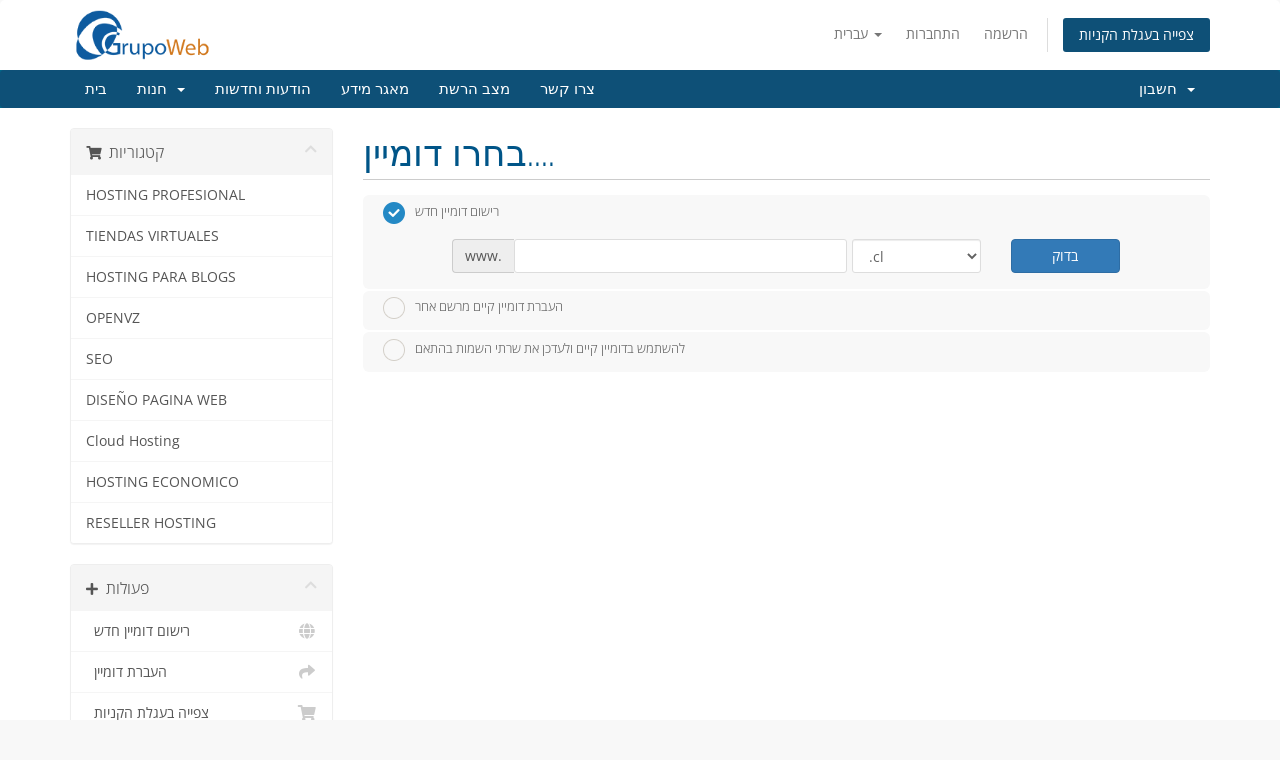

--- FILE ---
content_type: text/html; charset=utf-8
request_url: https://server.grupoweb.cl/index.php?rp=%2Fstore%2Fdiseno-pagina-web%2Fpagina-web-profesional&language=hebrew
body_size: 23460
content:
<!DOCTYPE html>
<html lang="en">
<head>
    <meta charset="utf-8"/>
    <meta http-equiv="X-UA-Compatible" content="IE=edge">
    <meta name="viewport" content="width=device-width, initial-scale=1">
    <title>עגלת קניות - Grupoweb SPA</title>

    <!-- Styling -->
<link href="/assets,_fonts,_css,_open-sans-family.css+assets,_fonts,_css,_raleway-family.css+templates,_six,_css,_all.min.css,qv==ed4087+assets,_css,_fontawesome-all.min.css+templates,_six,_css,_custom.css.pagespeed.cc.TAMrK7KNGu.css" rel="stylesheet" type="text/css"/>





<!-- HTML5 Shim and Respond.js IE8 support of HTML5 elements and media queries -->
<!-- WARNING: Respond.js doesn't work if you view the page via file:// -->
<!--[if lt IE 9]>
  <script src="https://oss.maxcdn.com/libs/html5shiv/3.7.0/html5shiv.js"></script>
  <script src="https://oss.maxcdn.com/libs/respond.js/1.4.2/respond.min.js"></script>
<![endif]-->

<script type="text/javascript">var csrfToken='f6b4a960b60fa2655cd371d224bfaa4817e5e772',markdownGuide='עורך הטקסט',locale='en',saved='נשמר',saving='שמירה אוטומטית',whmcsBaseUrl="",requiredText='נדרש',recaptchaSiteKey="";</script>
<script src="/templates/six/js/scripts.min.js,qv=ed4087.pagespeed.ce.mBqOCMpr4O.js"></script>


    

</head>
<body data-phone-cc-input="1">



<section id="header">
    <div class="container">
        <ul class="top-nav">
                            <li>
                    <a href="#" class="choose-language" data-toggle="popover" id="languageChooser">
                        עברית
                        <b class="caret"></b>
                    </a>
                    <div id="languageChooserContent" class="hidden">
                        <ul>
                                                            <li>
                                    <a href="/index.php?rp=%2Fstore%2Fdiseno-pagina-web%2Fpagina-web-profesional&language=arabic">العربية</a>
                                </li>
                                                            <li>
                                    <a href="/index.php?rp=%2Fstore%2Fdiseno-pagina-web%2Fpagina-web-profesional&language=azerbaijani">Azerbaijani</a>
                                </li>
                                                            <li>
                                    <a href="/index.php?rp=%2Fstore%2Fdiseno-pagina-web%2Fpagina-web-profesional&language=catalan">Català</a>
                                </li>
                                                            <li>
                                    <a href="/index.php?rp=%2Fstore%2Fdiseno-pagina-web%2Fpagina-web-profesional&language=chinese">中文</a>
                                </li>
                                                            <li>
                                    <a href="/index.php?rp=%2Fstore%2Fdiseno-pagina-web%2Fpagina-web-profesional&language=croatian">Hrvatski</a>
                                </li>
                                                            <li>
                                    <a href="/index.php?rp=%2Fstore%2Fdiseno-pagina-web%2Fpagina-web-profesional&language=czech">Čeština</a>
                                </li>
                                                            <li>
                                    <a href="/index.php?rp=%2Fstore%2Fdiseno-pagina-web%2Fpagina-web-profesional&language=danish">Dansk</a>
                                </li>
                                                            <li>
                                    <a href="/index.php?rp=%2Fstore%2Fdiseno-pagina-web%2Fpagina-web-profesional&language=dutch">Nederlands</a>
                                </li>
                                                            <li>
                                    <a href="/index.php?rp=%2Fstore%2Fdiseno-pagina-web%2Fpagina-web-profesional&language=english">English</a>
                                </li>
                                                            <li>
                                    <a href="/index.php?rp=%2Fstore%2Fdiseno-pagina-web%2Fpagina-web-profesional&language=estonian">Estonian</a>
                                </li>
                                                            <li>
                                    <a href="/index.php?rp=%2Fstore%2Fdiseno-pagina-web%2Fpagina-web-profesional&language=farsi">Persian</a>
                                </li>
                                                            <li>
                                    <a href="/index.php?rp=%2Fstore%2Fdiseno-pagina-web%2Fpagina-web-profesional&language=french">Français</a>
                                </li>
                                                            <li>
                                    <a href="/index.php?rp=%2Fstore%2Fdiseno-pagina-web%2Fpagina-web-profesional&language=german">Deutsch</a>
                                </li>
                                                            <li>
                                    <a href="/index.php?rp=%2Fstore%2Fdiseno-pagina-web%2Fpagina-web-profesional&language=hebrew">עברית</a>
                                </li>
                                                            <li>
                                    <a href="/index.php?rp=%2Fstore%2Fdiseno-pagina-web%2Fpagina-web-profesional&language=hungarian">Magyar</a>
                                </li>
                                                            <li>
                                    <a href="/index.php?rp=%2Fstore%2Fdiseno-pagina-web%2Fpagina-web-profesional&language=italian">Italiano</a>
                                </li>
                                                            <li>
                                    <a href="/index.php?rp=%2Fstore%2Fdiseno-pagina-web%2Fpagina-web-profesional&language=macedonian">Macedonian</a>
                                </li>
                                                            <li>
                                    <a href="/index.php?rp=%2Fstore%2Fdiseno-pagina-web%2Fpagina-web-profesional&language=norwegian">Norwegian</a>
                                </li>
                                                            <li>
                                    <a href="/index.php?rp=%2Fstore%2Fdiseno-pagina-web%2Fpagina-web-profesional&language=portuguese-br">Português</a>
                                </li>
                                                            <li>
                                    <a href="/index.php?rp=%2Fstore%2Fdiseno-pagina-web%2Fpagina-web-profesional&language=portuguese-pt">Português</a>
                                </li>
                                                            <li>
                                    <a href="/index.php?rp=%2Fstore%2Fdiseno-pagina-web%2Fpagina-web-profesional&language=romanian">Română</a>
                                </li>
                                                            <li>
                                    <a href="/index.php?rp=%2Fstore%2Fdiseno-pagina-web%2Fpagina-web-profesional&language=russian">Русский</a>
                                </li>
                                                            <li>
                                    <a href="/index.php?rp=%2Fstore%2Fdiseno-pagina-web%2Fpagina-web-profesional&language=spanish">Español</a>
                                </li>
                                                            <li>
                                    <a href="/index.php?rp=%2Fstore%2Fdiseno-pagina-web%2Fpagina-web-profesional&language=swedish">Svenska</a>
                                </li>
                                                            <li>
                                    <a href="/index.php?rp=%2Fstore%2Fdiseno-pagina-web%2Fpagina-web-profesional&language=turkish">Türkçe</a>
                                </li>
                                                            <li>
                                    <a href="/index.php?rp=%2Fstore%2Fdiseno-pagina-web%2Fpagina-web-profesional&language=ukranian">Українська</a>
                                </li>
                                                    </ul>
                    </div>
                </li>
                                        <li>
                    <a href="/clientarea.php">התחברות</a>
                </li>
                                    <li>
                        <a href="/register.php">הרשמה</a>
                    </li>
                                <li class="primary-action">
                    <a href="/cart.php?a=view" class="btn">
                        צפייה בעגלת הקניות
                    </a>
                </li>
                                </ul>

                    <a href="/index.php" class="logo"><img src="[data-uri]" alt="Grupoweb SPA"></a>
        
    </div>
</section>

<section id="main-menu">

    <nav id="nav" class="navbar navbar-default navbar-main" role="navigation">
        <div class="container">
            <!-- Brand and toggle get grouped for better mobile display -->
            <div class="navbar-header">
                <button type="button" class="navbar-toggle" data-toggle="collapse" data-target="#primary-nav">
                    <span class="sr-only">הפעלת ניווט</span>
                    <span class="icon-bar"></span>
                    <span class="icon-bar"></span>
                    <span class="icon-bar"></span>
                </button>
            </div>

            <!-- Collect the nav links, forms, and other content for toggling -->
            <div class="collapse navbar-collapse" id="primary-nav">

                <ul class="nav navbar-nav">

                        <li menuItemName="Home" class="" id="Primary_Navbar-Home">
        <a href="/index.php">
                        בית
                                </a>
            </li>
    <li menuItemName="Store" class="dropdown" id="Primary_Navbar-Store">
        <a class="dropdown-toggle" data-toggle="dropdown" href="#">
                        חנות
                        &nbsp;<b class="caret"></b>        </a>
                    <ul class="dropdown-menu">
                            <li menuItemName="Browse Products Services" id="Primary_Navbar-Store-Browse_Products_Services">
                    <a href="/index.php?rp=/store">
                                                כל המוצרים
                                            </a>
                </li>
                            <li menuItemName="Shop Divider 1" class="nav-divider" id="Primary_Navbar-Store-Shop_Divider_1">
                    <a href="">
                                                -----
                                            </a>
                </li>
                            <li menuItemName="HOSTING PROFESIONAL" id="Primary_Navbar-Store-HOSTING_PROFESIONAL">
                    <a href="/index.php?rp=/store/hosting-profesional">
                                                HOSTING PROFESIONAL
                                            </a>
                </li>
                            <li menuItemName="TIENDAS VIRTUALES" id="Primary_Navbar-Store-TIENDAS_VIRTUALES">
                    <a href="/index.php?rp=/store/tiendas-virtuales">
                                                TIENDAS VIRTUALES
                                            </a>
                </li>
                            <li menuItemName="HOSTING PARA BLOGS" id="Primary_Navbar-Store-HOSTING_PARA_BLOGS">
                    <a href="/index.php?rp=/store/hosting-para-blogs">
                                                HOSTING PARA BLOGS
                                            </a>
                </li>
                            <li menuItemName="OPENVZ" id="Primary_Navbar-Store-OPENVZ">
                    <a href="/index.php?rp=/store/openvz">
                                                OPENVZ
                                            </a>
                </li>
                            <li menuItemName="SEO" id="Primary_Navbar-Store-SEO">
                    <a href="/index.php?rp=/store/seo">
                                                SEO
                                            </a>
                </li>
                            <li menuItemName="DISEÑO PAGINA WEB" id="Primary_Navbar-Store-DISEÑO_PAGINA_WEB">
                    <a href="/index.php?rp=/store/diseno-pagina-web">
                                                DISEÑO PAGINA WEB
                                            </a>
                </li>
                            <li menuItemName="Cloud Hosting" id="Primary_Navbar-Store-Cloud_Hosting">
                    <a href="/index.php?rp=/store/cloud-hosting">
                                                Cloud Hosting
                                            </a>
                </li>
                            <li menuItemName="HOSTING ECONOMICO" id="Primary_Navbar-Store-HOSTING_ECONOMICO">
                    <a href="/index.php?rp=/store/hosting-economico">
                                                HOSTING ECONOMICO
                                            </a>
                </li>
                            <li menuItemName="RESELLER HOSTING" id="Primary_Navbar-Store-RESELLER_HOSTING">
                    <a href="/index.php?rp=/store/reseller-hosting">
                                                RESELLER HOSTING
                                            </a>
                </li>
                            <li menuItemName="Register a New Domain" id="Primary_Navbar-Store-Register_a_New_Domain">
                    <a href="/cart.php?a=add&domain=register">
                                                רישום דומיין חדש
                                            </a>
                </li>
                            <li menuItemName="Transfer a Domain to Us" id="Primary_Navbar-Store-Transfer_a_Domain_to_Us">
                    <a href="/cart.php?a=add&domain=transfer">
                                                העברת דומיין אלינו
                                            </a>
                </li>
                        </ul>
            </li>
    <li menuItemName="Announcements" class="" id="Primary_Navbar-Announcements">
        <a href="/index.php?rp=/announcements">
                        הודעות וחדשות
                                </a>
            </li>
    <li menuItemName="Knowledgebase" class="" id="Primary_Navbar-Knowledgebase">
        <a href="/index.php?rp=/knowledgebase">
                        מאגר מידע
                                </a>
            </li>
    <li menuItemName="Network Status" class="" id="Primary_Navbar-Network_Status">
        <a href="/serverstatus.php">
                        מצב הרשת
                                </a>
            </li>
    <li menuItemName="Contact Us" class="" id="Primary_Navbar-Contact_Us">
        <a href="/contact.php">
                        צרו קשר
                                </a>
            </li>

                </ul>

                <ul class="nav navbar-nav navbar-right">

                        <li menuItemName="Account" class="dropdown" id="Secondary_Navbar-Account">
        <a class="dropdown-toggle" data-toggle="dropdown" href="#">
                        חשבון
                        &nbsp;<b class="caret"></b>        </a>
                    <ul class="dropdown-menu">
                            <li menuItemName="Login" id="Secondary_Navbar-Account-Login">
                    <a href="/clientarea.php">
                                                התחברות
                                            </a>
                </li>
                            <li menuItemName="Register" id="Secondary_Navbar-Account-Register">
                    <a href="/register.php">
                                                הרשמה
                                            </a>
                </li>
                            <li menuItemName="Divider" class="nav-divider" id="Secondary_Navbar-Account-Divider">
                    <a href="">
                                                -----
                                            </a>
                </li>
                            <li menuItemName="Forgot Password?" id="Secondary_Navbar-Account-Forgot_Password?">
                    <a href="/index.php?rp=/password/reset">
                                                איפוס סיסמה
                                            </a>
                </li>
                        </ul>
            </li>

                </ul>

            </div><!-- /.navbar-collapse -->
        </div>
    </nav>

</section>



<section id="main-body">
    <div class="container">
        <div class="row">

                <!-- Container for main page display content -->
        <div class="col-xs-12 main-content">
            

<link rel="stylesheet" type="text/css" href="/templates/orderforms/standard_cart/css/all.min.css?v=ed4087"/>
<script type="text/javascript" src="/templates/orderforms/standard_cart/js/scripts.min.js,qv=ed4087.pagespeed.ce.Fs883EhZ-c.js"></script>
<div id="order-standard_cart">

    <div class="row">
        <div class="cart-sidebar">
                <div menuItemName="Categories" class="panel card card-sidebar mb-3 panel-sidebar">
        <div class="panel-heading card-header">
            <h3 class="panel-title">
                                    <i class="fas fa-shopping-cart"></i>&nbsp;
                
                קטגוריות

                
                <i class="fas fa-chevron-up card-minimise panel-minimise pull-right float-right"></i>
            </h3>
        </div>

        
                    <div class="list-group collapsable-card-body">
                                                            <a menuItemName="HOSTING PROFESIONAL" href="/index.php?rp=/store/hosting-profesional" class="list-group-item list-group-item-action" id="Secondary_Sidebar-Categories-HOSTING_PROFESIONAL">
                            
                            HOSTING PROFESIONAL

                                                    </a>
                                                                                <a menuItemName="TIENDAS VIRTUALES" href="/index.php?rp=/store/tiendas-virtuales" class="list-group-item list-group-item-action" id="Secondary_Sidebar-Categories-TIENDAS_VIRTUALES">
                            
                            TIENDAS VIRTUALES

                                                    </a>
                                                                                <a menuItemName="HOSTING PARA BLOGS" href="/index.php?rp=/store/hosting-para-blogs" class="list-group-item list-group-item-action" id="Secondary_Sidebar-Categories-HOSTING_PARA_BLOGS">
                            
                            HOSTING PARA BLOGS

                                                    </a>
                                                                                <a menuItemName="OPENVZ" href="/index.php?rp=/store/openvz" class="list-group-item list-group-item-action" id="Secondary_Sidebar-Categories-OPENVZ">
                            
                            OPENVZ

                                                    </a>
                                                                                <a menuItemName="SEO" href="/index.php?rp=/store/seo" class="list-group-item list-group-item-action" id="Secondary_Sidebar-Categories-SEO">
                            
                            SEO

                                                    </a>
                                                                                <a menuItemName="DISEÑO PAGINA WEB" href="/index.php?rp=/store/diseno-pagina-web" class="list-group-item list-group-item-action" id="Secondary_Sidebar-Categories-DISEÑO_PAGINA_WEB">
                            
                            DISEÑO PAGINA WEB

                                                    </a>
                                                                                <a menuItemName="Cloud Hosting" href="/index.php?rp=/store/cloud-hosting" class="list-group-item list-group-item-action" id="Secondary_Sidebar-Categories-Cloud_Hosting">
                            
                            Cloud Hosting

                                                    </a>
                                                                                <a menuItemName="HOSTING ECONOMICO" href="/index.php?rp=/store/hosting-economico" class="list-group-item list-group-item-action" id="Secondary_Sidebar-Categories-HOSTING_ECONOMICO">
                            
                            HOSTING ECONOMICO

                                                    </a>
                                                                                <a menuItemName="RESELLER HOSTING" href="/index.php?rp=/store/reseller-hosting" class="list-group-item list-group-item-action" id="Secondary_Sidebar-Categories-RESELLER_HOSTING">
                            
                            RESELLER HOSTING

                                                    </a>
                                                </div>
        
            </div>

        <div menuItemName="Actions" class="panel card card-sidebar mb-3 panel-sidebar">
        <div class="panel-heading card-header">
            <h3 class="panel-title">
                                    <i class="fas fa-plus"></i>&nbsp;
                
                פעולות

                
                <i class="fas fa-chevron-up card-minimise panel-minimise pull-right float-right"></i>
            </h3>
        </div>

        
                    <div class="list-group collapsable-card-body">
                                                            <a menuItemName="Domain Registration" href="/cart.php?a=add&domain=register" class="list-group-item list-group-item-action" id="Secondary_Sidebar-Actions-Domain_Registration">
                                                            <i class="fas fa-globe fa-fw"></i>&nbsp;
                            
                            רישום דומיין חדש

                                                    </a>
                                                                                <a menuItemName="Domain Transfer" href="/cart.php?a=add&domain=transfer" class="list-group-item list-group-item-action" id="Secondary_Sidebar-Actions-Domain_Transfer">
                                                            <i class="fas fa-share fa-fw"></i>&nbsp;
                            
                            העברת דומיין

                                                    </a>
                                                                                <a menuItemName="View Cart" href="/cart.php?a=view" class="list-group-item list-group-item-action" id="Secondary_Sidebar-Actions-View_Cart">
                                                            <i class="fas fa-shopping-cart fa-fw"></i>&nbsp;
                            
                            צפייה בעגלת הקניות

                                                    </a>
                                                </div>
        
            </div>

        <div menuItemName="Choose Currency" class="panel card card-sidebar mb-3 panel-sidebar">
        <div class="panel-heading card-header">
            <h3 class="panel-title">
                                    <i class="fas fa-plus"></i>&nbsp;
                
                בחרו סוג מטבע

                
                <i class="fas fa-chevron-up card-minimise panel-minimise pull-right float-right"></i>
            </h3>
        </div>

                    <div class="panel-body card-body collapsable-card-body">
                <form method="post" action="">
<input type="hidden" name="token" value="f6b4a960b60fa2655cd371d224bfaa4817e5e772"/>
    <select name="currency" onchange="submit()" class="form-control"><option value="1" selected>CLP</option><option value="3">EUR</option><option value="2">USD</option>    </select>
</form>
            </div>
        
        
            </div>

            </div>

        <div class="cart-body">
            <div class="header-lined">
                <h1 class="font-size-36">בחרו דומיין....</h1>
            </div>
            <div class="sidebar-collapsed">

            <div class="panel card panel-default">
                <div class="m-0 panel-heading card-header">
        <h3 class="panel-title">
                            <i class="fas fa-shopping-cart"></i>&nbsp;
            
            קטגוריות

                    </h3>
    </div>

    <div class="panel-body card-body">
        <form role="form">
            <select class="form-control custom-select" onchange="selectChangeNavigate(this)">
                                                    <option menuItemName="HOSTING PROFESIONAL" value="/index.php?rp=/store/hosting-profesional" class="list-group-item">
                        HOSTING PROFESIONAL

                                            </option>
                                                        <option menuItemName="TIENDAS VIRTUALES" value="/index.php?rp=/store/tiendas-virtuales" class="list-group-item">
                        TIENDAS VIRTUALES

                                            </option>
                                                        <option menuItemName="HOSTING PARA BLOGS" value="/index.php?rp=/store/hosting-para-blogs" class="list-group-item">
                        HOSTING PARA BLOGS

                                            </option>
                                                        <option menuItemName="OPENVZ" value="/index.php?rp=/store/openvz" class="list-group-item">
                        OPENVZ

                                            </option>
                                                        <option menuItemName="SEO" value="/index.php?rp=/store/seo" class="list-group-item">
                        SEO

                                            </option>
                                                        <option menuItemName="DISEÑO PAGINA WEB" value="/index.php?rp=/store/diseno-pagina-web" class="list-group-item">
                        DISEÑO PAGINA WEB

                                            </option>
                                                        <option menuItemName="Cloud Hosting" value="/index.php?rp=/store/cloud-hosting" class="list-group-item">
                        Cloud Hosting

                                            </option>
                                                        <option menuItemName="HOSTING ECONOMICO" value="/index.php?rp=/store/hosting-economico" class="list-group-item">
                        HOSTING ECONOMICO

                                            </option>
                                                        <option menuItemName="RESELLER HOSTING" value="/index.php?rp=/store/reseller-hosting" class="list-group-item">
                        RESELLER HOSTING

                                            </option>
                                                                        <option value="" class="list-group-item" selected="" selected>- בחירת קטגוריית מוצרים אחרת -</option>
                            </select>
        </form>
    </div>

            </div>
            <div class="panel card panel-default">
                <div class="m-0 panel-heading card-header">
        <h3 class="panel-title">
                            <i class="fas fa-plus"></i>&nbsp;
            
            פעולות

                    </h3>
    </div>

    <div class="panel-body card-body">
        <form role="form">
            <select class="form-control custom-select" onchange="selectChangeNavigate(this)">
                                                    <option menuItemName="Domain Registration" value="/cart.php?a=add&domain=register" class="list-group-item">
                        רישום דומיין חדש

                                            </option>
                                                        <option menuItemName="Domain Transfer" value="/cart.php?a=add&domain=transfer" class="list-group-item">
                        העברת דומיין

                                            </option>
                                                        <option menuItemName="View Cart" value="/cart.php?a=view" class="list-group-item">
                        צפייה בעגלת הקניות

                                            </option>
                                                                        <option value="" class="list-group-item" selected="" selected>- בחירת קטגוריית מוצרים אחרת -</option>
                            </select>
        </form>
    </div>

            </div>
            <div class="panel card panel-default">
                <div class="m-0 panel-heading card-header">
        <h3 class="panel-title">
                            <i class="fas fa-plus"></i>&nbsp;
            
            בחרו סוג מטבע

                    </h3>
    </div>

    <div class="panel-body card-body">
        <form role="form">
            <select class="form-control custom-select" onchange="selectChangeNavigate(this)">
                                                                    <option value="" class="list-group-item" selected="" selected>- בחירת קטגוריית מוצרים אחרת -</option>
                            </select>
        </form>
    </div>

            </div>
    
            <div class="pull-right form-inline float-right">
            <form method="post" action="/cart.php">
<input type="hidden" name="token" value="f6b4a960b60fa2655cd371d224bfaa4817e5e772"/>
                <select name="currency" onchange="submit()" class="form-control">
                    <option value="">בחרו סוג מטבע</option>
                                            <option value="1" selected>CLP</option>
                                            <option value="2">USD</option>
                                            <option value="3">EUR</option>
                                    </select>
            </form>
        </div>
    
</div>
            <form id="frmProductDomain">
                <input type="hidden" id="frmProductDomainPid" value="31"/>
                <div class="domain-selection-options">
                                                                <div class="option">
                            <label>
                                <input type="radio" name="domainoption" value="register" id="selregister" checked />רישום דומיין חדש
                            </label>
                            <div class="domain-input-group clearfix" id="domainregister">
                                <div class="row">
                                    <div class="col-sm-8 col-sm-offset-1 offset-sm-1">
                                        <div class="row domains-row">
                                            <div class="col-xs-9 col-9">
                                                <div class="input-group">
                                                    <div class="input-group-addon input-group-prepend">
                                                        <span class="input-group-text">www.</span>
                                                    </div>
                                                    <input type="text" id="registersld" value="" class="form-control" autocapitalize="none" data-toggle="tooltip" data-placement="top" data-trigger="manual" title="אנא הזינו את שם הדומיין"/>
                                                </div>
                                            </div>
                                            <div class="col-xs-3 col-3">
                                                <select id="registertld" class="form-control">
                                                                                                            <option value=".cl">.cl</option>
                                                                                                            <option value=".com">.com</option>
                                                                                                            <option value=".net">.net</option>
                                                                                                            <option value=".org">.org</option>
                                                                                                            <option value=".info">.info</option>
                                                                                                            <option value=".beer">.beer</option>
                                                                                                            <option value=".biz">.biz</option>
                                                                                                            <option value=".biz.in">.biz.in</option>
                                                                                                            <option value=".blog">.blog</option>
                                                                                                            <option value=".blog.br">.blog.br</option>
                                                                                                            <option value=".blue">.blue</option>
                                                                                                            <option value=".boutique">.boutique</option>
                                                                                                            <option value=".br.com">.br.com</option>
                                                                                                            <option value=".build">.build</option>
                                                                                                            <option value=".builders">.builders</option>
                                                                                                            <option value=".business">.business</option>
                                                                                                            <option value=".business.in">.business.in</option>
                                                                                                            <option value=".buzz">.buzz</option>
                                                                                                            <option value=".bz">.bz</option>
                                                                                                            <option value=".ca">.ca</option>
                                                                                                            <option value=".ca.in">.ca.in</option>
                                                                                                            <option value=".cab">.cab</option>
                                                                                                            <option value=".cafe">.cafe</option>
                                                                                                            <option value=".cam">.cam</option>
                                                                                                            <option value=".camera">.camera</option>
                                                                                                            <option value=".camp">.camp</option>
                                                                                                            <option value=".capetown">.capetown</option>
                                                                                                            <option value=".capital">.capital</option>
                                                                                                            <option value=".car">.car</option>
                                                                                                            <option value=".cards">.cards</option>
                                                                                                            <option value=".care">.care</option>
                                                                                                            <option value=".career">.career</option>
                                                                                                            <option value=".careers">.careers</option>
                                                                                                            <option value=".cars">.cars</option>
                                                                                                            <option value=".casa">.casa</option>
                                                                                                            <option value=".cash">.cash</option>
                                                                                                            <option value=".casino">.casino</option>
                                                                                                            <option value=".catering">.catering</option>
                                                                                                            <option value=".cc">.cc</option>
                                                                                                            <option value=".center">.center</option>
                                                                                                            <option value=".chat">.chat</option>
                                                                                                            <option value=".cheap">.cheap</option>
                                                                                                            <option value=".christmas">.christmas</option>
                                                                                                            <option value=".church">.church</option>
                                                                                                            <option value=".city">.city</option>
                                                                                                            <option value=".claims">.claims</option>
                                                                                                            <option value=".cleaning">.cleaning</option>
                                                                                                            <option value=".click">.click</option>
                                                                                                            <option value=".clinic">.clinic</option>
                                                                                                            <option value=".clothing">.clothing</option>
                                                                                                            <option value=".cloud">.cloud</option>
                                                                                                            <option value=".club">.club</option>
                                                                                                            <option value=".cn">.cn</option>
                                                                                                            <option value=".cn.com">.cn.com</option>
                                                                                                            <option value=".cn.in">.cn.in</option>
                                                                                                            <option value=".co">.co</option>
                                                                                                            <option value=".co.com">.co.com</option>
                                                                                                            <option value=".co.de">.co.de</option>
                                                                                                            <option value=".co.in">.co.in</option>
                                                                                                            <option value=".co.nz">.co.nz</option>
                                                                                                            <option value=".co.uk">.co.uk</option>
                                                                                                            <option value=".co.za">.co.za</option>
                                                                                                            <option value=".coach">.coach</option>
                                                                                                            <option value=".codes">.codes</option>
                                                                                                            <option value=".coffee">.coffee</option>
                                                                                                            <option value=".college">.college</option>
                                                                                                            <option value=".com.au">.com.au</option>
                                                                                                            <option value=".com.br">.com.br</option>
                                                                                                            <option value=".com.cn">.com.cn</option>
                                                                                                            <option value=".com.co">.com.co</option>
                                                                                                            <option value=".com.de">.com.de</option>
                                                                                                            <option value=".com.ec">.com.ec</option>
                                                                                                            <option value=".com.in">.com.in</option>
                                                                                                            <option value=".com.mx">.com.mx</option>
                                                                                                            <option value=".com.ru">.com.ru</option>
                                                                                                            <option value=".com.sc">.com.sc</option>
                                                                                                            <option value=".community">.community</option>
                                                                                                            <option value=".company">.company</option>
                                                                                                            <option value=".computer">.computer</option>
                                                                                                            <option value=".condos">.condos</option>
                                                                                                            <option value=".construction">.construction</option>
                                                                                                            <option value=".consulting">.consulting</option>
                                                                                                            <option value=".contractors">.contractors</option>
                                                                                                            <option value=".cooking">.cooking</option>
                                                                                                            <option value=".cool">.cool</option>
                                                                                                            <option value=".coop.in">.coop.in</option>
                                                                                                            <option value=".country">.country</option>
                                                                                                            <option value=".coupons">.coupons</option>
                                                                                                            <option value=".courses">.courses</option>
                                                                                                            <option value=".cpa.pro">.cpa.pro</option>
                                                                                                            <option value=".credit">.credit</option>
                                                                                                            <option value=".creditcard">.creditcard</option>
                                                                                                            <option value=".cricket">.cricket</option>
                                                                                                            <option value=".cruises">.cruises</option>
                                                                                                            <option value=".cs.in">.cs.in</option>
                                                                                                            <option value=".cymru">.cymru</option>
                                                                                                            <option value=".dance">.dance</option>
                                                                                                            <option value=".date">.date</option>
                                                                                                            <option value=".dating">.dating</option>
                                                                                                            <option value=".de">.de</option>
                                                                                                            <option value=".de.com">.de.com</option>
                                                                                                            <option value=".deals">.deals</option>
                                                                                                            <option value=".degree">.degree</option>
                                                                                                            <option value=".delhi.in">.delhi.in</option>
                                                                                                            <option value=".delivery">.delivery</option>
                                                                                                            <option value=".democrat">.democrat</option>
                                                                                                            <option value=".dental">.dental</option>
                                                                                                            <option value=".dentist">.dentist</option>
                                                                                                            <option value=".desi">.desi</option>
                                                                                                            <option value=".design">.design</option>
                                                                                                            <option value=".dev">.dev</option>
                                                                                                            <option value=".diamonds">.diamonds</option>
                                                                                                            <option value=".diet">.diet</option>
                                                                                                            <option value=".digital">.digital</option>
                                                                                                            <option value=".direct">.direct</option>
                                                                                                            <option value=".directory">.directory</option>
                                                                                                            <option value=".discount">.discount</option>
                                                                                                            <option value=".doctor">.doctor</option>
                                                                                                            <option value=".dog">.dog</option>
                                                                                                            <option value=".domains">.domains</option>
                                                                                                            <option value=".download">.download</option>
                                                                                                            <option value=".dr.in">.dr.in</option>
                                                                                                            <option value=".durban">.durban</option>
                                                                                                            <option value=".earth">.earth</option>
                                                                                                            <option value=".ec">.ec</option>
                                                                                                            <option value=".eco">.eco</option>
                                                                                                            <option value=".eco.br">.eco.br</option>
                                                                                                            <option value=".education">.education</option>
                                                                                                            <option value=".email">.email</option>
                                                                                                            <option value=".energy">.energy</option>
                                                                                                            <option value=".eng.br">.eng.br</option>
                                                                                                            <option value=".eng.pro">.eng.pro</option>
                                                                                                            <option value=".engineer">.engineer</option>
                                                                                                            <option value=".engineering">.engineering</option>
                                                                                                            <option value=".enterprises">.enterprises</option>
                                                                                                            <option value=".equipment">.equipment</option>
                                                                                                            <option value=".er.in">.er.in</option>
                                                                                                            <option value=".es">.es</option>
                                                                                                            <option value=".estate">.estate</option>
                                                                                                            <option value=".eu">.eu</option>
                                                                                                            <option value=".eu.com">.eu.com</option>
                                                                                                            <option value=".events">.events</option>
                                                                                                            <option value=".exchange">.exchange</option>
                                                                                                            <option value=".expert">.expert</option>
                                                                                                            <option value=".exposed">.exposed</option>
                                                                                                            <option value=".express">.express</option>
                                                                                                            <option value=".fail">.fail</option>
                                                                                                            <option value=".faith">.faith</option>
                                                                                                            <option value=".family">.family</option>
                                                                                                            <option value=".fans">.fans</option>
                                                                                                            <option value=".farm">.farm</option>
                                                                                                            <option value=".fashion">.fashion</option>
                                                                                                            <option value=".feedback">.feedback</option>
                                                                                                            <option value=".fin.ec">.fin.ec</option>
                                                                                                            <option value=".finance">.finance</option>
                                                                                                            <option value=".financial">.financial</option>
                                                                                                            <option value=".firm.in">.firm.in</option>
                                                                                                            <option value=".fish">.fish</option>
                                                                                                            <option value=".fishing">.fishing</option>
                                                                                                            <option value=".fit">.fit</option>
                                                                                                            <option value=".fitness">.fitness</option>
                                                                                                            <option value=".flights">.flights</option>
                                                                                                            <option value=".florist">.florist</option>
                                                                                                            <option value=".flowers">.flowers</option>
                                                                                                            <option value=".fm">.fm</option>
                                                                                                            <option value=".football">.football</option>
                                                                                                            <option value=".forsale">.forsale</option>
                                                                                                            <option value=".foundation">.foundation</option>
                                                                                                            <option value=".fr">.fr</option>
                                                                                                            <option value=".fun">.fun</option>
                                                                                                            <option value=".fund">.fund</option>
                                                                                                            <option value=".furniture">.furniture</option>
                                                                                                            <option value=".futbol">.futbol</option>
                                                                                                            <option value=".fyi">.fyi</option>
                                                                                                            <option value=".gallery">.gallery</option>
                                                                                                            <option value=".game">.game</option>
                                                                                                            <option value=".games">.games</option>
                                                                                                            <option value=".garden">.garden</option>
                                                                                                            <option value=".gb.net">.gb.net</option>
                                                                                                            <option value=".gdn">.gdn</option>
                                                                                                            <option value=".gen.in">.gen.in</option>
                                                                                                            <option value=".gift">.gift</option>
                                                                                                            <option value=".gifts">.gifts</option>
                                                                                                            <option value=".gives">.gives</option>
                                                                                                            <option value=".glass">.glass</option>
                                                                                                            <option value=".global">.global</option>
                                                                                                            <option value=".gmbh">.gmbh</option>
                                                                                                            <option value=".gold">.gold</option>
                                                                                                            <option value=".golf">.golf</option>
                                                                                                            <option value=".gr.com">.gr.com</option>
                                                                                                            <option value=".graphics">.graphics</option>
                                                                                                            <option value=".gratis">.gratis</option>
                                                                                                            <option value=".green">.green</option>
                                                                                                            <option value=".gripe">.gripe</option>
                                                                                                            <option value=".group">.group</option>
                                                                                                            <option value=".guide">.guide</option>
                                                                                                            <option value=".guitars">.guitars</option>
                                                                                                            <option value=".gujarat.in">.gujarat.in</option>
                                                                                                            <option value=".guru">.guru</option>
                                                                                                            <option value=".haus">.haus</option>
                                                                                                            <option value=".health">.health</option>
                                                                                                            <option value=".healthcare">.healthcare</option>
                                                                                                            <option value=".help">.help</option>
                                                                                                            <option value=".hiphop">.hiphop</option>
                                                                                                            <option value=".hockey">.hockey</option>
                                                                                                            <option value=".holdings">.holdings</option>
                                                                                                            <option value=".holiday">.holiday</option>
                                                                                                            <option value=".homes">.homes</option>
                                                                                                            <option value=".horse">.horse</option>
                                                                                                            <option value=".hospital">.hospital</option>
                                                                                                            <option value=".host">.host</option>
                                                                                                            <option value=".hosting">.hosting</option>
                                                                                                            <option value=".house">.house</option>
                                                                                                            <option value=".how">.how</option>
                                                                                                            <option value=".hu.com">.hu.com</option>
                                                                                                            <option value=".icu">.icu</option>
                                                                                                            <option value=".id">.id</option>
                                                                                                            <option value=".immo">.immo</option>
                                                                                                            <option value=".immobilien">.immobilien</option>
                                                                                                            <option value=".in">.in</option>
                                                                                                            <option value=".in.net">.in.net</option>
                                                                                                            <option value=".ind.br">.ind.br</option>
                                                                                                            <option value=".ind.in">.ind.in</option>
                                                                                                            <option value=".industries">.industries</option>
                                                                                                            <option value=".info.ec">.info.ec</option>
                                                                                                            <option value=".info.in">.info.in</option>
                                                                                                            <option value=".ink">.ink</option>
                                                                                                            <option value=".institute">.institute</option>
                                                                                                            <option value=".insure">.insure</option>
                                                                                                            <option value=".int.in">.int.in</option>
                                                                                                            <option value=".international">.international</option>
                                                                                                            <option value=".internet.in">.internet.in</option>
                                                                                                            <option value=".investments">.investments</option>
                                                                                                            <option value=".io">.io</option>
                                                                                                            <option value=".io.in">.io.in</option>
                                                                                                            <option value=".irish">.irish</option>
                                                                                                            <option value=".jetzt">.jetzt</option>
                                                                                                            <option value=".jewelry">.jewelry</option>
                                                                                                            <option value=".jobs">.jobs</option>
                                                                                                            <option value=".joburg">.joburg</option>
                                                                                                            <option value=".jpn.com">.jpn.com</option>
                                                                                                            <option value=".juegos">.juegos</option>
                                                                                                            <option value=".jur.pro">.jur.pro</option>
                                                                                                            <option value=".kaufen">.kaufen</option>
                                                                                                            <option value=".kim">.kim</option>
                                                                                                            <option value=".kitchen">.kitchen</option>
                                                                                                            <option value=".kiwi">.kiwi</option>
                                                                                                            <option value=".la">.la</option>
                                                                                                            <option value=".land">.land</option>
                                                                                                            <option value=".lat">.lat</option>
                                                                                                            <option value=".law">.law</option>
                                                                                                            <option value=".law.pro">.law.pro</option>
                                                                                                            <option value=".lawyer">.lawyer</option>
                                                                                                            <option value=".lease">.lease</option>
                                                                                                            <option value=".legal">.legal</option>
                                                                                                            <option value=".lgbt">.lgbt</option>
                                                                                                            <option value=".life">.life</option>
                                                                                                            <option value=".lighting">.lighting</option>
                                                                                                            <option value=".limited">.limited</option>
                                                                                                            <option value=".limo">.limo</option>
                                                                                                            <option value=".link">.link</option>
                                                                                                            <option value=".live">.live</option>
                                                                                                            <option value=".loan">.loan</option>
                                                                                                            <option value=".loans">.loans</option>
                                                                                                            <option value=".lol">.lol</option>
                                                                                                            <option value=".london">.london</option>
                                                                                                            <option value=".lotto">.lotto</option>
                                                                                                            <option value=".love">.love</option>
                                                                                                            <option value=".ltd">.ltd</option>
                                                                                                            <option value=".ltda">.ltda</option>
                                                                                                            <option value=".luxury">.luxury</option>
                                                                                                            <option value=".maison">.maison</option>
                                                                                                            <option value=".management">.management</option>
                                                                                                            <option value=".market">.market</option>
                                                                                                            <option value=".marketing">.marketing</option>
                                                                                                            <option value=".markets">.markets</option>
                                                                                                            <option value=".mba">.mba</option>
                                                                                                            <option value=".me">.me</option>
                                                                                                            <option value=".me.in">.me.in</option>
                                                                                                            <option value=".me.uk">.me.uk</option>
                                                                                                            <option value=".med.ec">.med.ec</option>
                                                                                                            <option value=".med.pro">.med.pro</option>
                                                                                                            <option value=".media">.media</option>
                                                                                                            <option value=".memorial">.memorial</option>
                                                                                                            <option value=".men">.men</option>
                                                                                                            <option value=".menu">.menu</option>
                                                                                                            <option value=".miami">.miami</option>
                                                                                                            <option value=".mn">.mn</option>
                                                                                                            <option value=".mobi">.mobi</option>
                                                                                                            <option value=".moda">.moda</option>
                                                                                                            <option value=".mom">.mom</option>
                                                                                                            <option value=".money">.money</option>
                                                                                                            <option value=".mortgage">.mortgage</option>
                                                                                                            <option value=".mus.br">.mus.br</option>
                                                                                                            <option value=".mx">.mx</option>
                                                                                                            <option value=".nagoya">.nagoya</option>
                                                                                                            <option value=".name">.name</option>
                                                                                                            <option value=".navy">.navy</option>
                                                                                                            <option value=".net.au">.net.au</option>
                                                                                                            <option value=".net.br">.net.br</option>
                                                                                                            <option value=".net.cn">.net.cn</option>
                                                                                                            <option value=".net.co">.net.co</option>
                                                                                                            <option value=".net.ec">.net.ec</option>
                                                                                                            <option value=".net.in">.net.in</option>
                                                                                                            <option value=".net.nz">.net.nz</option>
                                                                                                            <option value=".net.ru">.net.ru</option>
                                                                                                            <option value=".net.sc">.net.sc</option>
                                                                                                            <option value=".network">.network</option>
                                                                                                            <option value=".news">.news</option>
                                                                                                            <option value=".ngo">.ngo</option>
                                                                                                            <option value=".ninja">.ninja</option>
                                                                                                            <option value=".nl">.nl</option>
                                                                                                            <option value=".no.com">.no.com</option>
                                                                                                            <option value=".nom.co">.nom.co</option>
                                                                                                            <option value=".nyc">.nyc</option>
                                                                                                            <option value=".nz">.nz</option>
                                                                                                            <option value=".one">.one</option>
                                                                                                            <option value=".ong">.ong</option>
                                                                                                            <option value=".online">.online</option>
                                                                                                            <option value=".ooo">.ooo</option>
                                                                                                            <option value=".org.cn">.org.cn</option>
                                                                                                            <option value=".org.in">.org.in</option>
                                                                                                            <option value=".org.mx">.org.mx</option>
                                                                                                            <option value=".org.nz">.org.nz</option>
                                                                                                            <option value=".org.ru">.org.ru</option>
                                                                                                            <option value=".org.sc">.org.sc</option>
                                                                                                            <option value=".org.uk">.org.uk</option>
                                                                                                            <option value=".page">.page</option>
                                                                                                            <option value=".partners">.partners</option>
                                                                                                            <option value=".parts">.parts</option>
                                                                                                            <option value=".party">.party</option>
                                                                                                            <option value=".pet">.pet</option>
                                                                                                            <option value=".pg.in">.pg.in</option>
                                                                                                            <option value=".ph">.ph</option>
                                                                                                            <option value=".photo">.photo</option>
                                                                                                            <option value=".photography">.photography</option>
                                                                                                            <option value=".photos">.photos</option>
                                                                                                            <option value=".physio">.physio</option>
                                                                                                            <option value=".pics">.pics</option>
                                                                                                            <option value=".pictures">.pictures</option>
                                                                                                            <option value=".pink">.pink</option>
                                                                                                            <option value=".pizza">.pizza</option>
                                                                                                            <option value=".place">.place</option>
                                                                                                            <option value=".plumbing">.plumbing</option>
                                                                                                            <option value=".plus">.plus</option>
                                                                                                            <option value=".poker">.poker</option>
                                                                                                            <option value=".porn">.porn</option>
                                                                                                            <option value=".post.in">.post.in</option>
                                                                                                            <option value=".press">.press</option>
                                                                                                            <option value=".pro">.pro</option>
                                                                                                            <option value=".pro.br">.pro.br</option>
                                                                                                            <option value=".pro.ec">.pro.ec</option>
                                                                                                            <option value=".pro.in">.pro.in</option>
                                                                                                            <option value=".productions">.productions</option>
                                                                                                            <option value=".promo">.promo</option>
                                                                                                            <option value=".properties">.properties</option>
                                                                                                            <option value=".property">.property</option>
                                                                                                            <option value=".protection">.protection</option>
                                                                                                            <option value=".pub">.pub</option>
                                                                                                            <option value=".pw">.pw</option>
                                                                                                            <option value=".qc.com">.qc.com</option>
                                                                                                            <option value=".quebec">.quebec</option>
                                                                                                            <option value=".racing">.racing</option>
                                                                                                            <option value=".recht.pro">.recht.pro</option>
                                                                                                            <option value=".recipes">.recipes</option>
                                                                                                            <option value=".red">.red</option>
                                                                                                            <option value=".rehab">.rehab</option>
                                                                                                            <option value=".reisen">.reisen</option>
                                                                                                            <option value=".rent">.rent</option>
                                                                                                            <option value=".rentals">.rentals</option>
                                                                                                            <option value=".repair">.repair</option>
                                                                                                            <option value=".report">.report</option>
                                                                                                            <option value=".republican">.republican</option>
                                                                                                            <option value=".rest">.rest</option>
                                                                                                            <option value=".restaurant">.restaurant</option>
                                                                                                            <option value=".review">.review</option>
                                                                                                            <option value=".reviews">.reviews</option>
                                                                                                            <option value=".rip">.rip</option>
                                                                                                            <option value=".rocks">.rocks</option>
                                                                                                            <option value=".rodeo">.rodeo</option>
                                                                                                            <option value=".ru">.ru</option>
                                                                                                            <option value=".ru.com">.ru.com</option>
                                                                                                            <option value=".run">.run</option>
                                                                                                            <option value=".sa.com">.sa.com</option>
                                                                                                            <option value=".sale">.sale</option>
                                                                                                            <option value=".salon">.salon</option>
                                                                                                            <option value=".sarl">.sarl</option>
                                                                                                            <option value=".sc">.sc</option>
                                                                                                            <option value=".school">.school</option>
                                                                                                            <option value=".schule">.schule</option>
                                                                                                            <option value=".science">.science</option>
                                                                                                            <option value=".scot">.scot</option>
                                                                                                            <option value=".se.com">.se.com</option>
                                                                                                            <option value=".se.net">.se.net</option>
                                                                                                            <option value=".security">.security</option>
                                                                                                            <option value=".services">.services</option>
                                                                                                            <option value=".sex">.sex</option>
                                                                                                            <option value=".sexy">.sexy</option>
                                                                                                            <option value=".shiksha">.shiksha</option>
                                                                                                            <option value=".shoes">.shoes</option>
                                                                                                            <option value=".shop">.shop</option>
                                                                                                            <option value=".shopping">.shopping</option>
                                                                                                            <option value=".show">.show</option>
                                                                                                            <option value=".singles">.singles</option>
                                                                                                            <option value=".site">.site</option>
                                                                                                            <option value=".ski">.ski</option>
                                                                                                            <option value=".soccer">.soccer</option>
                                                                                                            <option value=".social">.social</option>
                                                                                                            <option value=".software">.software</option>
                                                                                                            <option value=".solar">.solar</option>
                                                                                                            <option value=".solutions">.solutions</option>
                                                                                                            <option value=".soy">.soy</option>
                                                                                                            <option value=".space">.space</option>
                                                                                                            <option value=".srl">.srl</option>
                                                                                                            <option value=".store">.store</option>
                                                                                                            <option value=".stream">.stream</option>
                                                                                                            <option value=".studio">.studio</option>
                                                                                                            <option value=".study">.study</option>
                                                                                                            <option value=".style">.style</option>
                                                                                                            <option value=".supplies">.supplies</option>
                                                                                                            <option value=".supply">.supply</option>
                                                                                                            <option value=".support">.support</option>
                                                                                                            <option value=".surf">.surf</option>
                                                                                                            <option value=".surgery">.surgery</option>
                                                                                                            <option value=".sx">.sx</option>
                                                                                                            <option value=".systems">.systems</option>
                                                                                                            <option value=".tattoo">.tattoo</option>
                                                                                                            <option value=".tax">.tax</option>
                                                                                                            <option value=".taxi">.taxi</option>
                                                                                                            <option value=".team">.team</option>
                                                                                                            <option value=".tech">.tech</option>
                                                                                                            <option value=".technology">.technology</option>
                                                                                                            <option value=".tel">.tel</option>
                                                                                                            <option value=".tennis">.tennis</option>
                                                                                                            <option value=".theater">.theater</option>
                                                                                                            <option value=".theatre">.theatre</option>
                                                                                                            <option value=".tienda">.tienda</option>
                                                                                                            <option value=".tips">.tips</option>
                                                                                                            <option value=".tires">.tires</option>
                                                                                                            <option value=".today">.today</option>
                                                                                                            <option value=".tokyo">.tokyo</option>
                                                                                                            <option value=".tools">.tools</option>
                                                                                                            <option value=".top">.top</option>
                                                                                                            <option value=".tours">.tours</option>
                                                                                                            <option value=".town">.town</option>
                                                                                                            <option value=".toys">.toys</option>
                                                                                                            <option value=".trade">.trade</option>
                                                                                                            <option value=".trading">.trading</option>
                                                                                                            <option value=".training">.training</option>
                                                                                                            <option value=".travel">.travel</option>
                                                                                                            <option value=".travel.in">.travel.in</option>
                                                                                                            <option value=".tube">.tube</option>
                                                                                                            <option value=".tv.in">.tv.in</option>
                                                                                                            <option value=".uk">.uk</option>
                                                                                                            <option value=".uk.com">.uk.com</option>
                                                                                                            <option value=".uk.in">.uk.in</option>
                                                                                                            <option value=".uk.net">.uk.net</option>
                                                                                                            <option value=".university">.university</option>
                                                                                                            <option value=".uno">.uno</option>
                                                                                                            <option value=".up.in">.up.in</option>
                                                                                                            <option value=".us">.us</option>
                                                                                                            <option value=".us.com">.us.com</option>
                                                                                                            <option value=".us.in">.us.in</option>
                                                                                                            <option value=".vacations">.vacations</option>
                                                                                                            <option value=".vc">.vc</option>
                                                                                                            <option value=".vegas">.vegas</option>
                                                                                                            <option value=".ventures">.ventures</option>
                                                                                                            <option value=".vet">.vet</option>
                                                                                                            <option value=".viajes">.viajes</option>
                                                                                                            <option value=".video">.video</option>
                                                                                                            <option value=".villas">.villas</option>
                                                                                                            <option value=".vin">.vin</option>
                                                                                                            <option value=".vip">.vip</option>
                                                                                                            <option value=".vision">.vision</option>
                                                                                                            <option value=".vodka">.vodka</option>
                                                                                                            <option value=".vote">.vote</option>
                                                                                                            <option value=".voto">.voto</option>
                                                                                                            <option value=".voyage">.voyage</option>
                                                                                                            <option value=".wales">.wales</option>
                                                                                                            <option value=".wang">.wang</option>
                                                                                                            <option value=".watch">.watch</option>
                                                                                                            <option value=".webcam">.webcam</option>
                                                                                                            <option value=".website">.website</option>
                                                                                                            <option value=".wedding">.wedding</option>
                                                                                                            <option value=".wiki">.wiki</option>
                                                                                                            <option value=".wiki.br">.wiki.br</option>
                                                                                                            <option value=".win">.win</option>
                                                                                                            <option value=".wine">.wine</option>
                                                                                                            <option value=".work">.work</option>
                                                                                                            <option value=".works">.works</option>
                                                                                                            <option value=".world">.world</option>
                                                                                                            <option value=".ws">.ws</option>
                                                                                                            <option value=".wtf">.wtf</option>
                                                                                                            <option value=".xn--3ds443g">.xn--3ds443g</option>
                                                                                                            <option value=".xn--6frz82g">.xn--6frz82g</option>
                                                                                                            <option value=".xn--c1avg">.xn--c1avg</option>
                                                                                                            <option value=".xn--fiq228c5hs">.xn--fiq228c5hs</option>
                                                                                                            <option value=".xn--h2brj9c">.xn--h2brj9c</option>
                                                                                                            <option value=".xn--i1b6b1a6a2e">.xn--i1b6b1a6a2e</option>
                                                                                                            <option value=".xn--ngbc5azd">.xn--ngbc5azd</option>
                                                                                                            <option value=".xn--nqv7f">.xn--nqv7f</option>
                                                                                                            <option value=".xxx">.xxx</option>
                                                                                                            <option value=".xyz">.xyz</option>
                                                                                                            <option value=".yoga">.yoga</option>
                                                                                                            <option value=".za.com">.za.com</option>
                                                                                                            <option value=".tw">.tw</option>
                                                                                                            <option value=".abogado">.abogado</option>
                                                                                                            <option value=".ac">.ac</option>
                                                                                                            <option value=".aca.pro">.aca.pro</option>
                                                                                                            <option value=".academy">.academy</option>
                                                                                                            <option value=".accountant">.accountant</option>
                                                                                                            <option value=".accountants">.accountants</option>
                                                                                                            <option value=".acct.pro">.acct.pro</option>
                                                                                                            <option value=".actor">.actor</option>
                                                                                                            <option value=".adult">.adult</option>
                                                                                                            <option value=".agency">.agency</option>
                                                                                                            <option value=".airforce">.airforce</option>
                                                                                                            <option value=".am">.am</option>
                                                                                                            <option value=".apartments">.apartments</option>
                                                                                                            <option value=".app">.app</option>
                                                                                                            <option value=".archi">.archi</option>
                                                                                                            <option value=".army">.army</option>
                                                                                                            <option value=".art">.art</option>
                                                                                                            <option value=".asia">.asia</option>
                                                                                                            <option value=".associates">.associates</option>
                                                                                                            <option value=".at">.at</option>
                                                                                                            <option value=".attorney">.attorney</option>
                                                                                                            <option value=".au">.au</option>
                                                                                                            <option value=".auction">.auction</option>
                                                                                                            <option value=".audio">.audio</option>
                                                                                                            <option value=".auto">.auto</option>
                                                                                                            <option value=".avocat.pro">.avocat.pro</option>
                                                                                                            <option value=".baby">.baby</option>
                                                                                                            <option value=".band">.band</option>
                                                                                                            <option value=".bar">.bar</option>
                                                                                                            <option value=".bar.pro">.bar.pro</option>
                                                                                                            <option value=".barcelona">.barcelona</option>
                                                                                                            <option value=".bargains">.bargains</option>
                                                                                                            <option value=".bayern">.bayern</option>
                                                                                                            <option value=".be">.be</option>
                                                                                                            <option value=".beauty">.beauty</option>
                                                                                                            <option value=".berlin">.berlin</option>
                                                                                                            <option value=".best">.best</option>
                                                                                                            <option value=".bet">.bet</option>
                                                                                                            <option value=".bible">.bible</option>
                                                                                                            <option value=".bid">.bid</option>
                                                                                                            <option value=".bike">.bike</option>
                                                                                                            <option value=".bingo">.bingo</option>
                                                                                                            <option value=".bio">.bio</option>
                                                                                                            <option value=".black">.black</option>
                                                                                                            <option value=".blackfriday">.blackfriday</option>
                                                                                                            <option value=".boo">.boo</option>
                                                                                                            <option value=".boston">.boston</option>
                                                                                                            <option value=".case">.case</option>
                                                                                                            <option value=".ceo">.ceo</option>
                                                                                                            <option value=".ch">.ch</option>
                                                                                                            <option value=".channel">.channel</option>
                                                                                                            <option value=".charity">.charity</option>
                                                                                                            <option value=".cm">.cm</option>
                                                                                                            <option value=".com.es">.com.es</option>
                                                                                                            <option value=".com.pe">.com.pe</option>
                                                                                                            <option value=".com.sg">.com.sg</option>
                                                                                                            <option value=".com.tw">.com.tw</option>
                                                                                                            <option value=".contact">.contact</option>
                                                                                                            <option value=".dad">.dad</option>
                                                                                                            <option value=".day">.day</option>
                                                                                                            <option value=".esq">.esq</option>
                                                                                                            <option value=".eus">.eus</option>
                                                                                                            <option value=".film">.film</option>
                                                                                                            <option value=".foo">.foo</option>
                                                                                                            <option value=".forum">.forum</option>
                                                                                                            <option value=".gal">.gal</option>
                                                                                                            <option value=".gay">.gay</option>
                                                                                                            <option value=".giving">.giving</option>
                                                                                                            <option value=".gs">.gs</option>
                                                                                                            <option value=".hair">.hair</option>
                                                                                                            <option value=".hamburg">.hamburg</option>
                                                                                                            <option value=".idv.tw">.idv.tw</option>
                                                                                                            <option value=".inc">.inc</option>
                                                                                                            <option value=".ing">.ing</option>
                                                                                                            <option value=".it">.it</option>
                                                                                                            <option value=".jp">.jp</option>
                                                                                                            <option value=".kids">.kids</option>
                                                                                                            <option value=".li">.li</option>
                                                                                                            <option value=".makeup">.makeup</option>
                                                                                                            <option value=".melbourne">.melbourne</option>
                                                                                                            <option value=".meme">.meme</option>
                                                                                                            <option value=".moe">.moe</option>
                                                                                                            <option value=".monster">.monster</option>
                                                                                                            <option value=".mov">.mov</option>
                                                                                                            <option value=".movie">.movie</option>
                                                                                                            <option value=".ms">.ms</option>
                                                                                                            <option value=".net.pe">.net.pe</option>
                                                                                                            <option value=".nexus">.nexus</option>
                                                                                                            <option value=".nom.es">.nom.es</option>
                                                                                                            <option value=".nu">.nu</option>
                                                                                                            <option value=".okinawa">.okinawa</option>
                                                                                                            <option value=".onl">.onl</option>
                                                                                                            <option value=".org.au">.org.au</option>
                                                                                                            <option value=".org.es">.org.es</option>
                                                                                                            <option value=".org.pe">.org.pe</option>
                                                                                                            <option value=".org.tw">.org.tw</option>
                                                                                                            <option value=".osaka">.osaka</option>
                                                                                                            <option value=".paris">.paris</option>
                                                                                                            <option value=".pe">.pe</option>
                                                                                                            <option value=".phd">.phd</option>
                                                                                                            <option value=".prof">.prof</option>
                                                                                                            <option value=".qpon">.qpon</option>
                                                                                                            <option value=".quest">.quest</option>
                                                                                                            <option value=".radio.am">.radio.am</option>
                                                                                                            <option value=".radio.fm">.radio.fm</option>
                                                                                                            <option value=".reise">.reise</option>
                                                                                                            <option value=".rich">.rich</option>
                                                                                                            <option value=".rsvp">.rsvp</option>
                                                                                                            <option value=".ryukyu">.ryukyu</option>
                                                                                                            <option value=".sg">.sg</option>
                                                                                                            <option value=".sh">.sh</option>
                                                                                                            <option value=".skin">.skin</option>
                                                                                                            <option value=".sucks">.sucks</option>
                                                                                                            <option value=".sydney">.sydney</option>
                                                                                                            <option value=".tc">.tc</option>
                                                                                                            <option value=".tm">.tm</option>
                                                                                                            <option value=".tv">.tv</option>
                                                                                                            <option value=".us.org">.us.org</option>
                                                                                                            <option value=".vg">.vg</option>
                                                                                                            <option value=".voting">.voting</option>
                                                                                                            <option value=".watches">.watches</option>
                                                                                                            <option value=".xn--80asehdb">.xn--80asehdb</option>
                                                                                                            <option value=".xn--80aswg">.xn--80aswg</option>
                                                                                                            <option value=".xn--czrs0t">.xn--czrs0t</option>
                                                                                                            <option value=".xn--fjq720a">.xn--fjq720a</option>
                                                                                                            <option value=".xn--q9jyb4c">.xn--q9jyb4c</option>
                                                                                                            <option value=".xn--tckwe">.xn--tckwe</option>
                                                                                                            <option value=".xn--unup4y">.xn--unup4y</option>
                                                                                                            <option value=".xn--vhquv">.xn--vhquv</option>
                                                                                                            <option value=".yokohama">.yokohama</option>
                                                                                                            <option value=".zip">.zip</option>
                                                                                                            <option value=".zone">.zone</option>
                                                                                                            <option value=".bond">.bond</option>
                                                                                                            <option value=".cfd">.cfd</option>
                                                                                                            <option value=".cyou">.cyou</option>
                                                                                                            <option value=".diy">.diy</option>
                                                                                                            <option value=".food">.food</option>
                                                                                                            <option value=".lifestyle">.lifestyle</option>
                                                                                                            <option value=".living">.living</option>
                                                                                                            <option value=".sbs">.sbs</option>
                                                                                                            <option value=".vana">.vana</option>
                                                                                                            <option value=".5g.in">.5g.in</option>
                                                                                                            <option value=".6g.in">.6g.in</option>
                                                                                                            <option value=".aaa.pro">.aaa.pro</option>
                                                                                                            <option value=".adv.br">.adv.br</option>
                                                                                                            <option value=".ae.org">.ae.org</option>
                                                                                                            <option value=".ai">.ai</option>
                                                                                                            <option value=".ai.in">.ai.in</option>
                                                                                                            <option value=".am.in">.am.in</option>
                                                                                                            <option value=".amsterdam">.amsterdam</option>
                                                                                                            <option value=".arq.br">.arq.br</option>
                                                                                                            <option value=".art.br">.art.br</option>
                                                                                                            <option value=".bihar.in">.bihar.in</option>
                                                                                                            <option value=".autos">.autos</option>
                                                                                                            <option value=".boats">.boats</option>
                                                                                                            <option value=".locker">.locker</option>
                                                                                                            <option value=".motorcycles">.motorcycles</option>
                                                                                                            <option value=".music">.music</option>
                                                                                                            <option value=".storage">.storage</option>
                                                                                                            <option value=".tickets">.tickets</option>
                                                                                                            <option value=".yachts">.yachts</option>
                                                                                                    </select>
                                            </div>
                                        </div>
                                    </div>
                                    <div class="col-sm-2">
                                        <button type="submit" class="btn btn-primary btn-block">
                                            בדוק
                                        </button>
                                    </div>
                                </div>
                            </div>
                        </div>
                                                                <div class="option">
                            <label>
                                <input type="radio" name="domainoption" value="transfer" id="seltransfer"/>העברת דומיין קיים מרשם אחר
                            </label>
                            <div class="domain-input-group clearfix" id="domaintransfer">
                                <div class="row">
                                    <div class="col-sm-8 col-sm-offset-1 offset-sm-1">
                                        <div class="row domains-row">
                                            <div class="col-xs-9 col-9">
                                                <div class="input-group">
                                                    <div class="input-group-addon input-group-prepend">
                                                        <span class="input-group-text">www.</span>
                                                    </div>
                                                    <input type="text" id="transfersld" value="" class="form-control" autocapitalize="none" data-toggle="tooltip" data-placement="top" data-trigger="manual" title="אנא הזינו את שם הדומיין"/>
                                                </div>
                                            </div>
                                            <div class="col-xs-3 col-3">
                                                <select id="transfertld" class="form-control">
                                                                                                            <option value=".cl">.cl</option>
                                                                                                            <option value=".com">.com</option>
                                                                                                            <option value=".net">.net</option>
                                                                                                            <option value=".org">.org</option>
                                                                                                            <option value=".info">.info</option>
                                                                                                            <option value=".beer">.beer</option>
                                                                                                            <option value=".biz">.biz</option>
                                                                                                            <option value=".biz.in">.biz.in</option>
                                                                                                            <option value=".blog">.blog</option>
                                                                                                            <option value=".blog.br">.blog.br</option>
                                                                                                            <option value=".blue">.blue</option>
                                                                                                            <option value=".boutique">.boutique</option>
                                                                                                            <option value=".br.com">.br.com</option>
                                                                                                            <option value=".build">.build</option>
                                                                                                            <option value=".builders">.builders</option>
                                                                                                            <option value=".business">.business</option>
                                                                                                            <option value=".business.in">.business.in</option>
                                                                                                            <option value=".buzz">.buzz</option>
                                                                                                            <option value=".bz">.bz</option>
                                                                                                            <option value=".ca">.ca</option>
                                                                                                            <option value=".ca.in">.ca.in</option>
                                                                                                            <option value=".cab">.cab</option>
                                                                                                            <option value=".cafe">.cafe</option>
                                                                                                            <option value=".cam">.cam</option>
                                                                                                            <option value=".camera">.camera</option>
                                                                                                            <option value=".camp">.camp</option>
                                                                                                            <option value=".capetown">.capetown</option>
                                                                                                            <option value=".capital">.capital</option>
                                                                                                            <option value=".car">.car</option>
                                                                                                            <option value=".cards">.cards</option>
                                                                                                            <option value=".care">.care</option>
                                                                                                            <option value=".career">.career</option>
                                                                                                            <option value=".careers">.careers</option>
                                                                                                            <option value=".cars">.cars</option>
                                                                                                            <option value=".casa">.casa</option>
                                                                                                            <option value=".cash">.cash</option>
                                                                                                            <option value=".casino">.casino</option>
                                                                                                            <option value=".catering">.catering</option>
                                                                                                            <option value=".cc">.cc</option>
                                                                                                            <option value=".center">.center</option>
                                                                                                            <option value=".chat">.chat</option>
                                                                                                            <option value=".cheap">.cheap</option>
                                                                                                            <option value=".christmas">.christmas</option>
                                                                                                            <option value=".church">.church</option>
                                                                                                            <option value=".city">.city</option>
                                                                                                            <option value=".claims">.claims</option>
                                                                                                            <option value=".cleaning">.cleaning</option>
                                                                                                            <option value=".click">.click</option>
                                                                                                            <option value=".clinic">.clinic</option>
                                                                                                            <option value=".clothing">.clothing</option>
                                                                                                            <option value=".cloud">.cloud</option>
                                                                                                            <option value=".club">.club</option>
                                                                                                            <option value=".cn">.cn</option>
                                                                                                            <option value=".cn.com">.cn.com</option>
                                                                                                            <option value=".cn.in">.cn.in</option>
                                                                                                            <option value=".co">.co</option>
                                                                                                            <option value=".co.com">.co.com</option>
                                                                                                            <option value=".co.de">.co.de</option>
                                                                                                            <option value=".co.in">.co.in</option>
                                                                                                            <option value=".co.nz">.co.nz</option>
                                                                                                            <option value=".co.uk">.co.uk</option>
                                                                                                            <option value=".co.za">.co.za</option>
                                                                                                            <option value=".coach">.coach</option>
                                                                                                            <option value=".codes">.codes</option>
                                                                                                            <option value=".coffee">.coffee</option>
                                                                                                            <option value=".college">.college</option>
                                                                                                            <option value=".com.au">.com.au</option>
                                                                                                            <option value=".com.br">.com.br</option>
                                                                                                            <option value=".com.cn">.com.cn</option>
                                                                                                            <option value=".com.co">.com.co</option>
                                                                                                            <option value=".com.de">.com.de</option>
                                                                                                            <option value=".com.ec">.com.ec</option>
                                                                                                            <option value=".com.in">.com.in</option>
                                                                                                            <option value=".com.mx">.com.mx</option>
                                                                                                            <option value=".com.ru">.com.ru</option>
                                                                                                            <option value=".com.sc">.com.sc</option>
                                                                                                            <option value=".community">.community</option>
                                                                                                            <option value=".company">.company</option>
                                                                                                            <option value=".computer">.computer</option>
                                                                                                            <option value=".condos">.condos</option>
                                                                                                            <option value=".construction">.construction</option>
                                                                                                            <option value=".consulting">.consulting</option>
                                                                                                            <option value=".contractors">.contractors</option>
                                                                                                            <option value=".cooking">.cooking</option>
                                                                                                            <option value=".cool">.cool</option>
                                                                                                            <option value=".coop.in">.coop.in</option>
                                                                                                            <option value=".country">.country</option>
                                                                                                            <option value=".coupons">.coupons</option>
                                                                                                            <option value=".courses">.courses</option>
                                                                                                            <option value=".cpa.pro">.cpa.pro</option>
                                                                                                            <option value=".credit">.credit</option>
                                                                                                            <option value=".creditcard">.creditcard</option>
                                                                                                            <option value=".cricket">.cricket</option>
                                                                                                            <option value=".cruises">.cruises</option>
                                                                                                            <option value=".cs.in">.cs.in</option>
                                                                                                            <option value=".cymru">.cymru</option>
                                                                                                            <option value=".dance">.dance</option>
                                                                                                            <option value=".date">.date</option>
                                                                                                            <option value=".dating">.dating</option>
                                                                                                            <option value=".de">.de</option>
                                                                                                            <option value=".de.com">.de.com</option>
                                                                                                            <option value=".deals">.deals</option>
                                                                                                            <option value=".degree">.degree</option>
                                                                                                            <option value=".delhi.in">.delhi.in</option>
                                                                                                            <option value=".delivery">.delivery</option>
                                                                                                            <option value=".democrat">.democrat</option>
                                                                                                            <option value=".dental">.dental</option>
                                                                                                            <option value=".dentist">.dentist</option>
                                                                                                            <option value=".desi">.desi</option>
                                                                                                            <option value=".design">.design</option>
                                                                                                            <option value=".dev">.dev</option>
                                                                                                            <option value=".diamonds">.diamonds</option>
                                                                                                            <option value=".diet">.diet</option>
                                                                                                            <option value=".digital">.digital</option>
                                                                                                            <option value=".direct">.direct</option>
                                                                                                            <option value=".directory">.directory</option>
                                                                                                            <option value=".discount">.discount</option>
                                                                                                            <option value=".doctor">.doctor</option>
                                                                                                            <option value=".dog">.dog</option>
                                                                                                            <option value=".domains">.domains</option>
                                                                                                            <option value=".download">.download</option>
                                                                                                            <option value=".dr.in">.dr.in</option>
                                                                                                            <option value=".durban">.durban</option>
                                                                                                            <option value=".earth">.earth</option>
                                                                                                            <option value=".ec">.ec</option>
                                                                                                            <option value=".eco">.eco</option>
                                                                                                            <option value=".eco.br">.eco.br</option>
                                                                                                            <option value=".education">.education</option>
                                                                                                            <option value=".email">.email</option>
                                                                                                            <option value=".energy">.energy</option>
                                                                                                            <option value=".eng.br">.eng.br</option>
                                                                                                            <option value=".eng.pro">.eng.pro</option>
                                                                                                            <option value=".engineer">.engineer</option>
                                                                                                            <option value=".engineering">.engineering</option>
                                                                                                            <option value=".enterprises">.enterprises</option>
                                                                                                            <option value=".equipment">.equipment</option>
                                                                                                            <option value=".er.in">.er.in</option>
                                                                                                            <option value=".es">.es</option>
                                                                                                            <option value=".estate">.estate</option>
                                                                                                            <option value=".eu">.eu</option>
                                                                                                            <option value=".eu.com">.eu.com</option>
                                                                                                            <option value=".events">.events</option>
                                                                                                            <option value=".exchange">.exchange</option>
                                                                                                            <option value=".expert">.expert</option>
                                                                                                            <option value=".exposed">.exposed</option>
                                                                                                            <option value=".express">.express</option>
                                                                                                            <option value=".fail">.fail</option>
                                                                                                            <option value=".faith">.faith</option>
                                                                                                            <option value=".family">.family</option>
                                                                                                            <option value=".fans">.fans</option>
                                                                                                            <option value=".farm">.farm</option>
                                                                                                            <option value=".fashion">.fashion</option>
                                                                                                            <option value=".feedback">.feedback</option>
                                                                                                            <option value=".fin.ec">.fin.ec</option>
                                                                                                            <option value=".finance">.finance</option>
                                                                                                            <option value=".financial">.financial</option>
                                                                                                            <option value=".firm.in">.firm.in</option>
                                                                                                            <option value=".fish">.fish</option>
                                                                                                            <option value=".fishing">.fishing</option>
                                                                                                            <option value=".fit">.fit</option>
                                                                                                            <option value=".fitness">.fitness</option>
                                                                                                            <option value=".flights">.flights</option>
                                                                                                            <option value=".florist">.florist</option>
                                                                                                            <option value=".flowers">.flowers</option>
                                                                                                            <option value=".fm">.fm</option>
                                                                                                            <option value=".football">.football</option>
                                                                                                            <option value=".forsale">.forsale</option>
                                                                                                            <option value=".foundation">.foundation</option>
                                                                                                            <option value=".fr">.fr</option>
                                                                                                            <option value=".fun">.fun</option>
                                                                                                            <option value=".fund">.fund</option>
                                                                                                            <option value=".furniture">.furniture</option>
                                                                                                            <option value=".futbol">.futbol</option>
                                                                                                            <option value=".fyi">.fyi</option>
                                                                                                            <option value=".gallery">.gallery</option>
                                                                                                            <option value=".game">.game</option>
                                                                                                            <option value=".games">.games</option>
                                                                                                            <option value=".garden">.garden</option>
                                                                                                            <option value=".gb.net">.gb.net</option>
                                                                                                            <option value=".gdn">.gdn</option>
                                                                                                            <option value=".gen.in">.gen.in</option>
                                                                                                            <option value=".gift">.gift</option>
                                                                                                            <option value=".gifts">.gifts</option>
                                                                                                            <option value=".gives">.gives</option>
                                                                                                            <option value=".glass">.glass</option>
                                                                                                            <option value=".global">.global</option>
                                                                                                            <option value=".gmbh">.gmbh</option>
                                                                                                            <option value=".gold">.gold</option>
                                                                                                            <option value=".golf">.golf</option>
                                                                                                            <option value=".gr.com">.gr.com</option>
                                                                                                            <option value=".graphics">.graphics</option>
                                                                                                            <option value=".gratis">.gratis</option>
                                                                                                            <option value=".green">.green</option>
                                                                                                            <option value=".gripe">.gripe</option>
                                                                                                            <option value=".group">.group</option>
                                                                                                            <option value=".guide">.guide</option>
                                                                                                            <option value=".guitars">.guitars</option>
                                                                                                            <option value=".gujarat.in">.gujarat.in</option>
                                                                                                            <option value=".guru">.guru</option>
                                                                                                            <option value=".haus">.haus</option>
                                                                                                            <option value=".health">.health</option>
                                                                                                            <option value=".healthcare">.healthcare</option>
                                                                                                            <option value=".help">.help</option>
                                                                                                            <option value=".hiphop">.hiphop</option>
                                                                                                            <option value=".hockey">.hockey</option>
                                                                                                            <option value=".holdings">.holdings</option>
                                                                                                            <option value=".holiday">.holiday</option>
                                                                                                            <option value=".homes">.homes</option>
                                                                                                            <option value=".horse">.horse</option>
                                                                                                            <option value=".hospital">.hospital</option>
                                                                                                            <option value=".host">.host</option>
                                                                                                            <option value=".hosting">.hosting</option>
                                                                                                            <option value=".house">.house</option>
                                                                                                            <option value=".how">.how</option>
                                                                                                            <option value=".hu.com">.hu.com</option>
                                                                                                            <option value=".icu">.icu</option>
                                                                                                            <option value=".id">.id</option>
                                                                                                            <option value=".immo">.immo</option>
                                                                                                            <option value=".immobilien">.immobilien</option>
                                                                                                            <option value=".in">.in</option>
                                                                                                            <option value=".in.net">.in.net</option>
                                                                                                            <option value=".ind.br">.ind.br</option>
                                                                                                            <option value=".ind.in">.ind.in</option>
                                                                                                            <option value=".industries">.industries</option>
                                                                                                            <option value=".info.ec">.info.ec</option>
                                                                                                            <option value=".info.in">.info.in</option>
                                                                                                            <option value=".ink">.ink</option>
                                                                                                            <option value=".institute">.institute</option>
                                                                                                            <option value=".insure">.insure</option>
                                                                                                            <option value=".int.in">.int.in</option>
                                                                                                            <option value=".international">.international</option>
                                                                                                            <option value=".internet.in">.internet.in</option>
                                                                                                            <option value=".investments">.investments</option>
                                                                                                            <option value=".io">.io</option>
                                                                                                            <option value=".io.in">.io.in</option>
                                                                                                            <option value=".irish">.irish</option>
                                                                                                            <option value=".jetzt">.jetzt</option>
                                                                                                            <option value=".jewelry">.jewelry</option>
                                                                                                            <option value=".jobs">.jobs</option>
                                                                                                            <option value=".joburg">.joburg</option>
                                                                                                            <option value=".jpn.com">.jpn.com</option>
                                                                                                            <option value=".juegos">.juegos</option>
                                                                                                            <option value=".jur.pro">.jur.pro</option>
                                                                                                            <option value=".kaufen">.kaufen</option>
                                                                                                            <option value=".kim">.kim</option>
                                                                                                            <option value=".kitchen">.kitchen</option>
                                                                                                            <option value=".kiwi">.kiwi</option>
                                                                                                            <option value=".la">.la</option>
                                                                                                            <option value=".land">.land</option>
                                                                                                            <option value=".lat">.lat</option>
                                                                                                            <option value=".law">.law</option>
                                                                                                            <option value=".law.pro">.law.pro</option>
                                                                                                            <option value=".lawyer">.lawyer</option>
                                                                                                            <option value=".lease">.lease</option>
                                                                                                            <option value=".legal">.legal</option>
                                                                                                            <option value=".lgbt">.lgbt</option>
                                                                                                            <option value=".life">.life</option>
                                                                                                            <option value=".lighting">.lighting</option>
                                                                                                            <option value=".limited">.limited</option>
                                                                                                            <option value=".limo">.limo</option>
                                                                                                            <option value=".link">.link</option>
                                                                                                            <option value=".live">.live</option>
                                                                                                            <option value=".loan">.loan</option>
                                                                                                            <option value=".loans">.loans</option>
                                                                                                            <option value=".lol">.lol</option>
                                                                                                            <option value=".london">.london</option>
                                                                                                            <option value=".lotto">.lotto</option>
                                                                                                            <option value=".love">.love</option>
                                                                                                            <option value=".ltd">.ltd</option>
                                                                                                            <option value=".ltda">.ltda</option>
                                                                                                            <option value=".luxury">.luxury</option>
                                                                                                            <option value=".maison">.maison</option>
                                                                                                            <option value=".management">.management</option>
                                                                                                            <option value=".market">.market</option>
                                                                                                            <option value=".marketing">.marketing</option>
                                                                                                            <option value=".markets">.markets</option>
                                                                                                            <option value=".mba">.mba</option>
                                                                                                            <option value=".me">.me</option>
                                                                                                            <option value=".me.in">.me.in</option>
                                                                                                            <option value=".me.uk">.me.uk</option>
                                                                                                            <option value=".med.ec">.med.ec</option>
                                                                                                            <option value=".med.pro">.med.pro</option>
                                                                                                            <option value=".media">.media</option>
                                                                                                            <option value=".memorial">.memorial</option>
                                                                                                            <option value=".men">.men</option>
                                                                                                            <option value=".menu">.menu</option>
                                                                                                            <option value=".miami">.miami</option>
                                                                                                            <option value=".mn">.mn</option>
                                                                                                            <option value=".mobi">.mobi</option>
                                                                                                            <option value=".moda">.moda</option>
                                                                                                            <option value=".mom">.mom</option>
                                                                                                            <option value=".money">.money</option>
                                                                                                            <option value=".mortgage">.mortgage</option>
                                                                                                            <option value=".mus.br">.mus.br</option>
                                                                                                            <option value=".mx">.mx</option>
                                                                                                            <option value=".nagoya">.nagoya</option>
                                                                                                            <option value=".name">.name</option>
                                                                                                            <option value=".navy">.navy</option>
                                                                                                            <option value=".net.au">.net.au</option>
                                                                                                            <option value=".net.br">.net.br</option>
                                                                                                            <option value=".net.cn">.net.cn</option>
                                                                                                            <option value=".net.co">.net.co</option>
                                                                                                            <option value=".net.ec">.net.ec</option>
                                                                                                            <option value=".net.in">.net.in</option>
                                                                                                            <option value=".net.nz">.net.nz</option>
                                                                                                            <option value=".net.ru">.net.ru</option>
                                                                                                            <option value=".net.sc">.net.sc</option>
                                                                                                            <option value=".network">.network</option>
                                                                                                            <option value=".news">.news</option>
                                                                                                            <option value=".ngo">.ngo</option>
                                                                                                            <option value=".ninja">.ninja</option>
                                                                                                            <option value=".nl">.nl</option>
                                                                                                            <option value=".no.com">.no.com</option>
                                                                                                            <option value=".nom.co">.nom.co</option>
                                                                                                            <option value=".nyc">.nyc</option>
                                                                                                            <option value=".nz">.nz</option>
                                                                                                            <option value=".one">.one</option>
                                                                                                            <option value=".ong">.ong</option>
                                                                                                            <option value=".online">.online</option>
                                                                                                            <option value=".ooo">.ooo</option>
                                                                                                            <option value=".org.cn">.org.cn</option>
                                                                                                            <option value=".org.in">.org.in</option>
                                                                                                            <option value=".org.mx">.org.mx</option>
                                                                                                            <option value=".org.nz">.org.nz</option>
                                                                                                            <option value=".org.ru">.org.ru</option>
                                                                                                            <option value=".org.sc">.org.sc</option>
                                                                                                            <option value=".org.uk">.org.uk</option>
                                                                                                            <option value=".page">.page</option>
                                                                                                            <option value=".partners">.partners</option>
                                                                                                            <option value=".parts">.parts</option>
                                                                                                            <option value=".party">.party</option>
                                                                                                            <option value=".pet">.pet</option>
                                                                                                            <option value=".pg.in">.pg.in</option>
                                                                                                            <option value=".ph">.ph</option>
                                                                                                            <option value=".photo">.photo</option>
                                                                                                            <option value=".photography">.photography</option>
                                                                                                            <option value=".photos">.photos</option>
                                                                                                            <option value=".physio">.physio</option>
                                                                                                            <option value=".pics">.pics</option>
                                                                                                            <option value=".pictures">.pictures</option>
                                                                                                            <option value=".pink">.pink</option>
                                                                                                            <option value=".pizza">.pizza</option>
                                                                                                            <option value=".place">.place</option>
                                                                                                            <option value=".plumbing">.plumbing</option>
                                                                                                            <option value=".plus">.plus</option>
                                                                                                            <option value=".poker">.poker</option>
                                                                                                            <option value=".porn">.porn</option>
                                                                                                            <option value=".post.in">.post.in</option>
                                                                                                            <option value=".press">.press</option>
                                                                                                            <option value=".pro">.pro</option>
                                                                                                            <option value=".pro.br">.pro.br</option>
                                                                                                            <option value=".pro.ec">.pro.ec</option>
                                                                                                            <option value=".pro.in">.pro.in</option>
                                                                                                            <option value=".productions">.productions</option>
                                                                                                            <option value=".promo">.promo</option>
                                                                                                            <option value=".properties">.properties</option>
                                                                                                            <option value=".property">.property</option>
                                                                                                            <option value=".protection">.protection</option>
                                                                                                            <option value=".pub">.pub</option>
                                                                                                            <option value=".pw">.pw</option>
                                                                                                            <option value=".qc.com">.qc.com</option>
                                                                                                            <option value=".quebec">.quebec</option>
                                                                                                            <option value=".racing">.racing</option>
                                                                                                            <option value=".recht.pro">.recht.pro</option>
                                                                                                            <option value=".recipes">.recipes</option>
                                                                                                            <option value=".red">.red</option>
                                                                                                            <option value=".rehab">.rehab</option>
                                                                                                            <option value=".reisen">.reisen</option>
                                                                                                            <option value=".rent">.rent</option>
                                                                                                            <option value=".rentals">.rentals</option>
                                                                                                            <option value=".repair">.repair</option>
                                                                                                            <option value=".report">.report</option>
                                                                                                            <option value=".republican">.republican</option>
                                                                                                            <option value=".rest">.rest</option>
                                                                                                            <option value=".restaurant">.restaurant</option>
                                                                                                            <option value=".review">.review</option>
                                                                                                            <option value=".reviews">.reviews</option>
                                                                                                            <option value=".rip">.rip</option>
                                                                                                            <option value=".rocks">.rocks</option>
                                                                                                            <option value=".rodeo">.rodeo</option>
                                                                                                            <option value=".ru">.ru</option>
                                                                                                            <option value=".ru.com">.ru.com</option>
                                                                                                            <option value=".run">.run</option>
                                                                                                            <option value=".sa.com">.sa.com</option>
                                                                                                            <option value=".sale">.sale</option>
                                                                                                            <option value=".salon">.salon</option>
                                                                                                            <option value=".sarl">.sarl</option>
                                                                                                            <option value=".sc">.sc</option>
                                                                                                            <option value=".school">.school</option>
                                                                                                            <option value=".schule">.schule</option>
                                                                                                            <option value=".science">.science</option>
                                                                                                            <option value=".scot">.scot</option>
                                                                                                            <option value=".se.com">.se.com</option>
                                                                                                            <option value=".se.net">.se.net</option>
                                                                                                            <option value=".security">.security</option>
                                                                                                            <option value=".services">.services</option>
                                                                                                            <option value=".sex">.sex</option>
                                                                                                            <option value=".sexy">.sexy</option>
                                                                                                            <option value=".shiksha">.shiksha</option>
                                                                                                            <option value=".shoes">.shoes</option>
                                                                                                            <option value=".shop">.shop</option>
                                                                                                            <option value=".shopping">.shopping</option>
                                                                                                            <option value=".show">.show</option>
                                                                                                            <option value=".singles">.singles</option>
                                                                                                            <option value=".site">.site</option>
                                                                                                            <option value=".ski">.ski</option>
                                                                                                            <option value=".soccer">.soccer</option>
                                                                                                            <option value=".social">.social</option>
                                                                                                            <option value=".software">.software</option>
                                                                                                            <option value=".solar">.solar</option>
                                                                                                            <option value=".solutions">.solutions</option>
                                                                                                            <option value=".soy">.soy</option>
                                                                                                            <option value=".space">.space</option>
                                                                                                            <option value=".srl">.srl</option>
                                                                                                            <option value=".store">.store</option>
                                                                                                            <option value=".stream">.stream</option>
                                                                                                            <option value=".studio">.studio</option>
                                                                                                            <option value=".study">.study</option>
                                                                                                            <option value=".style">.style</option>
                                                                                                            <option value=".supplies">.supplies</option>
                                                                                                            <option value=".supply">.supply</option>
                                                                                                            <option value=".support">.support</option>
                                                                                                            <option value=".surf">.surf</option>
                                                                                                            <option value=".surgery">.surgery</option>
                                                                                                            <option value=".sx">.sx</option>
                                                                                                            <option value=".systems">.systems</option>
                                                                                                            <option value=".tattoo">.tattoo</option>
                                                                                                            <option value=".tax">.tax</option>
                                                                                                            <option value=".taxi">.taxi</option>
                                                                                                            <option value=".team">.team</option>
                                                                                                            <option value=".tech">.tech</option>
                                                                                                            <option value=".technology">.technology</option>
                                                                                                            <option value=".tel">.tel</option>
                                                                                                            <option value=".tennis">.tennis</option>
                                                                                                            <option value=".theater">.theater</option>
                                                                                                            <option value=".theatre">.theatre</option>
                                                                                                            <option value=".tienda">.tienda</option>
                                                                                                            <option value=".tips">.tips</option>
                                                                                                            <option value=".tires">.tires</option>
                                                                                                            <option value=".today">.today</option>
                                                                                                            <option value=".tokyo">.tokyo</option>
                                                                                                            <option value=".tools">.tools</option>
                                                                                                            <option value=".top">.top</option>
                                                                                                            <option value=".tours">.tours</option>
                                                                                                            <option value=".town">.town</option>
                                                                                                            <option value=".toys">.toys</option>
                                                                                                            <option value=".trade">.trade</option>
                                                                                                            <option value=".trading">.trading</option>
                                                                                                            <option value=".training">.training</option>
                                                                                                            <option value=".travel">.travel</option>
                                                                                                            <option value=".travel.in">.travel.in</option>
                                                                                                            <option value=".tube">.tube</option>
                                                                                                            <option value=".tv.in">.tv.in</option>
                                                                                                            <option value=".uk">.uk</option>
                                                                                                            <option value=".uk.com">.uk.com</option>
                                                                                                            <option value=".uk.in">.uk.in</option>
                                                                                                            <option value=".uk.net">.uk.net</option>
                                                                                                            <option value=".university">.university</option>
                                                                                                            <option value=".uno">.uno</option>
                                                                                                            <option value=".up.in">.up.in</option>
                                                                                                            <option value=".us">.us</option>
                                                                                                            <option value=".us.com">.us.com</option>
                                                                                                            <option value=".us.in">.us.in</option>
                                                                                                            <option value=".vacations">.vacations</option>
                                                                                                            <option value=".vc">.vc</option>
                                                                                                            <option value=".vegas">.vegas</option>
                                                                                                            <option value=".ventures">.ventures</option>
                                                                                                            <option value=".vet">.vet</option>
                                                                                                            <option value=".viajes">.viajes</option>
                                                                                                            <option value=".video">.video</option>
                                                                                                            <option value=".villas">.villas</option>
                                                                                                            <option value=".vin">.vin</option>
                                                                                                            <option value=".vip">.vip</option>
                                                                                                            <option value=".vision">.vision</option>
                                                                                                            <option value=".vodka">.vodka</option>
                                                                                                            <option value=".vote">.vote</option>
                                                                                                            <option value=".voto">.voto</option>
                                                                                                            <option value=".voyage">.voyage</option>
                                                                                                            <option value=".wales">.wales</option>
                                                                                                            <option value=".wang">.wang</option>
                                                                                                            <option value=".watch">.watch</option>
                                                                                                            <option value=".webcam">.webcam</option>
                                                                                                            <option value=".website">.website</option>
                                                                                                            <option value=".wedding">.wedding</option>
                                                                                                            <option value=".wiki">.wiki</option>
                                                                                                            <option value=".wiki.br">.wiki.br</option>
                                                                                                            <option value=".win">.win</option>
                                                                                                            <option value=".wine">.wine</option>
                                                                                                            <option value=".work">.work</option>
                                                                                                            <option value=".works">.works</option>
                                                                                                            <option value=".world">.world</option>
                                                                                                            <option value=".ws">.ws</option>
                                                                                                            <option value=".wtf">.wtf</option>
                                                                                                            <option value=".xn--3ds443g">.xn--3ds443g</option>
                                                                                                            <option value=".xn--6frz82g">.xn--6frz82g</option>
                                                                                                            <option value=".xn--c1avg">.xn--c1avg</option>
                                                                                                            <option value=".xn--fiq228c5hs">.xn--fiq228c5hs</option>
                                                                                                            <option value=".xn--h2brj9c">.xn--h2brj9c</option>
                                                                                                            <option value=".xn--i1b6b1a6a2e">.xn--i1b6b1a6a2e</option>
                                                                                                            <option value=".xn--ngbc5azd">.xn--ngbc5azd</option>
                                                                                                            <option value=".xn--nqv7f">.xn--nqv7f</option>
                                                                                                            <option value=".xxx">.xxx</option>
                                                                                                            <option value=".xyz">.xyz</option>
                                                                                                            <option value=".yoga">.yoga</option>
                                                                                                            <option value=".za.com">.za.com</option>
                                                                                                            <option value=".tw">.tw</option>
                                                                                                            <option value=".abogado">.abogado</option>
                                                                                                            <option value=".ac">.ac</option>
                                                                                                            <option value=".aca.pro">.aca.pro</option>
                                                                                                            <option value=".academy">.academy</option>
                                                                                                            <option value=".accountant">.accountant</option>
                                                                                                            <option value=".accountants">.accountants</option>
                                                                                                            <option value=".acct.pro">.acct.pro</option>
                                                                                                            <option value=".actor">.actor</option>
                                                                                                            <option value=".adult">.adult</option>
                                                                                                            <option value=".agency">.agency</option>
                                                                                                            <option value=".airforce">.airforce</option>
                                                                                                            <option value=".am">.am</option>
                                                                                                            <option value=".apartments">.apartments</option>
                                                                                                            <option value=".app">.app</option>
                                                                                                            <option value=".archi">.archi</option>
                                                                                                            <option value=".army">.army</option>
                                                                                                            <option value=".art">.art</option>
                                                                                                            <option value=".asia">.asia</option>
                                                                                                            <option value=".associates">.associates</option>
                                                                                                            <option value=".at">.at</option>
                                                                                                            <option value=".attorney">.attorney</option>
                                                                                                            <option value=".au">.au</option>
                                                                                                            <option value=".auction">.auction</option>
                                                                                                            <option value=".audio">.audio</option>
                                                                                                            <option value=".auto">.auto</option>
                                                                                                            <option value=".avocat.pro">.avocat.pro</option>
                                                                                                            <option value=".baby">.baby</option>
                                                                                                            <option value=".band">.band</option>
                                                                                                            <option value=".bar">.bar</option>
                                                                                                            <option value=".bar.pro">.bar.pro</option>
                                                                                                            <option value=".barcelona">.barcelona</option>
                                                                                                            <option value=".bargains">.bargains</option>
                                                                                                            <option value=".bayern">.bayern</option>
                                                                                                            <option value=".be">.be</option>
                                                                                                            <option value=".beauty">.beauty</option>
                                                                                                            <option value=".berlin">.berlin</option>
                                                                                                            <option value=".best">.best</option>
                                                                                                            <option value=".bet">.bet</option>
                                                                                                            <option value=".bible">.bible</option>
                                                                                                            <option value=".bid">.bid</option>
                                                                                                            <option value=".bike">.bike</option>
                                                                                                            <option value=".bingo">.bingo</option>
                                                                                                            <option value=".bio">.bio</option>
                                                                                                            <option value=".black">.black</option>
                                                                                                            <option value=".blackfriday">.blackfriday</option>
                                                                                                            <option value=".boo">.boo</option>
                                                                                                            <option value=".boston">.boston</option>
                                                                                                            <option value=".case">.case</option>
                                                                                                            <option value=".ceo">.ceo</option>
                                                                                                            <option value=".ch">.ch</option>
                                                                                                            <option value=".channel">.channel</option>
                                                                                                            <option value=".charity">.charity</option>
                                                                                                            <option value=".cm">.cm</option>
                                                                                                            <option value=".com.es">.com.es</option>
                                                                                                            <option value=".com.pe">.com.pe</option>
                                                                                                            <option value=".com.sg">.com.sg</option>
                                                                                                            <option value=".com.tw">.com.tw</option>
                                                                                                            <option value=".contact">.contact</option>
                                                                                                            <option value=".dad">.dad</option>
                                                                                                            <option value=".day">.day</option>
                                                                                                            <option value=".esq">.esq</option>
                                                                                                            <option value=".eus">.eus</option>
                                                                                                            <option value=".film">.film</option>
                                                                                                            <option value=".foo">.foo</option>
                                                                                                            <option value=".forum">.forum</option>
                                                                                                            <option value=".gal">.gal</option>
                                                                                                            <option value=".gay">.gay</option>
                                                                                                            <option value=".giving">.giving</option>
                                                                                                            <option value=".gs">.gs</option>
                                                                                                            <option value=".hair">.hair</option>
                                                                                                            <option value=".hamburg">.hamburg</option>
                                                                                                            <option value=".idv.tw">.idv.tw</option>
                                                                                                            <option value=".inc">.inc</option>
                                                                                                            <option value=".ing">.ing</option>
                                                                                                            <option value=".it">.it</option>
                                                                                                            <option value=".jp">.jp</option>
                                                                                                            <option value=".kids">.kids</option>
                                                                                                            <option value=".li">.li</option>
                                                                                                            <option value=".makeup">.makeup</option>
                                                                                                            <option value=".melbourne">.melbourne</option>
                                                                                                            <option value=".meme">.meme</option>
                                                                                                            <option value=".moe">.moe</option>
                                                                                                            <option value=".monster">.monster</option>
                                                                                                            <option value=".mov">.mov</option>
                                                                                                            <option value=".movie">.movie</option>
                                                                                                            <option value=".ms">.ms</option>
                                                                                                            <option value=".net.pe">.net.pe</option>
                                                                                                            <option value=".nexus">.nexus</option>
                                                                                                            <option value=".nom.es">.nom.es</option>
                                                                                                            <option value=".nu">.nu</option>
                                                                                                            <option value=".okinawa">.okinawa</option>
                                                                                                            <option value=".onl">.onl</option>
                                                                                                            <option value=".org.au">.org.au</option>
                                                                                                            <option value=".org.es">.org.es</option>
                                                                                                            <option value=".org.pe">.org.pe</option>
                                                                                                            <option value=".org.tw">.org.tw</option>
                                                                                                            <option value=".osaka">.osaka</option>
                                                                                                            <option value=".paris">.paris</option>
                                                                                                            <option value=".pe">.pe</option>
                                                                                                            <option value=".phd">.phd</option>
                                                                                                            <option value=".prof">.prof</option>
                                                                                                            <option value=".qpon">.qpon</option>
                                                                                                            <option value=".quest">.quest</option>
                                                                                                            <option value=".radio.am">.radio.am</option>
                                                                                                            <option value=".radio.fm">.radio.fm</option>
                                                                                                            <option value=".reise">.reise</option>
                                                                                                            <option value=".rich">.rich</option>
                                                                                                            <option value=".rsvp">.rsvp</option>
                                                                                                            <option value=".ryukyu">.ryukyu</option>
                                                                                                            <option value=".sg">.sg</option>
                                                                                                            <option value=".sh">.sh</option>
                                                                                                            <option value=".skin">.skin</option>
                                                                                                            <option value=".sucks">.sucks</option>
                                                                                                            <option value=".sydney">.sydney</option>
                                                                                                            <option value=".tc">.tc</option>
                                                                                                            <option value=".tm">.tm</option>
                                                                                                            <option value=".tv">.tv</option>
                                                                                                            <option value=".us.org">.us.org</option>
                                                                                                            <option value=".vg">.vg</option>
                                                                                                            <option value=".voting">.voting</option>
                                                                                                            <option value=".watches">.watches</option>
                                                                                                            <option value=".xn--80asehdb">.xn--80asehdb</option>
                                                                                                            <option value=".xn--80aswg">.xn--80aswg</option>
                                                                                                            <option value=".xn--czrs0t">.xn--czrs0t</option>
                                                                                                            <option value=".xn--fjq720a">.xn--fjq720a</option>
                                                                                                            <option value=".xn--q9jyb4c">.xn--q9jyb4c</option>
                                                                                                            <option value=".xn--tckwe">.xn--tckwe</option>
                                                                                                            <option value=".xn--unup4y">.xn--unup4y</option>
                                                                                                            <option value=".xn--vhquv">.xn--vhquv</option>
                                                                                                            <option value=".yokohama">.yokohama</option>
                                                                                                            <option value=".zip">.zip</option>
                                                                                                            <option value=".zone">.zone</option>
                                                                                                            <option value=".bond">.bond</option>
                                                                                                            <option value=".cfd">.cfd</option>
                                                                                                            <option value=".cyou">.cyou</option>
                                                                                                            <option value=".diy">.diy</option>
                                                                                                            <option value=".food">.food</option>
                                                                                                            <option value=".lifestyle">.lifestyle</option>
                                                                                                            <option value=".living">.living</option>
                                                                                                            <option value=".sbs">.sbs</option>
                                                                                                            <option value=".vana">.vana</option>
                                                                                                            <option value=".5g.in">.5g.in</option>
                                                                                                            <option value=".6g.in">.6g.in</option>
                                                                                                            <option value=".aaa.pro">.aaa.pro</option>
                                                                                                            <option value=".adv.br">.adv.br</option>
                                                                                                            <option value=".ae.org">.ae.org</option>
                                                                                                            <option value=".ai">.ai</option>
                                                                                                            <option value=".ai.in">.ai.in</option>
                                                                                                            <option value=".am.in">.am.in</option>
                                                                                                            <option value=".amsterdam">.amsterdam</option>
                                                                                                            <option value=".arq.br">.arq.br</option>
                                                                                                            <option value=".art.br">.art.br</option>
                                                                                                            <option value=".bihar.in">.bihar.in</option>
                                                                                                            <option value=".autos">.autos</option>
                                                                                                            <option value=".boats">.boats</option>
                                                                                                            <option value=".locker">.locker</option>
                                                                                                            <option value=".motorcycles">.motorcycles</option>
                                                                                                            <option value=".music">.music</option>
                                                                                                            <option value=".storage">.storage</option>
                                                                                                            <option value=".tickets">.tickets</option>
                                                                                                            <option value=".yachts">.yachts</option>
                                                                                                    </select>
                                            </div>
                                        </div>
                                    </div>
                                    <div class="col-sm-2">
                                        <button type="submit" class="btn btn-primary btn-block">
                                            העבר
                                        </button>
                                    </div>
                                </div>
                            </div>
                        </div>
                                                                <div class="option">
                            <label>
                                <input type="radio" name="domainoption" value="owndomain" id="selowndomain"/>להשתמש בדומיין קיים ולעדכן את שרתי השמות בהתאם
                            </label>
                            <div class="domain-input-group clearfix" id="domainowndomain">
                                <div class="row">
                                    <div class="col-sm-8 col-sm-offset-1 offset-sm-1">
                                        <div class="row domains-row">
                                            <div class="col-xs-9 col-9">
                                                <div class="input-group">
                                                    <div class="input-group-addon input-group-prepend">
                                                        <span class="input-group-text">www.</span>
                                                    </div>
                                                    <input type="text" id="owndomainsld" value="" placeholder="הדומיין שלך" class="form-control" autocapitalize="none" data-toggle="tooltip" data-placement="top" data-trigger="manual" title="אנא הזינו את שם הדומיין"/>
                                                </div>
                                            </div>
                                            <div class="col-xs-3 col-3">
                                                <input type="text" id="owndomaintld" value="" placeholder="com" class="form-control" autocapitalize="none" data-toggle="tooltip" data-placement="top" data-trigger="manual" title="נדרש"/>
                                            </div>
                                        </div>
                                    </div>
                                    <div class="col-sm-2">
                                        <button type="submit" class="btn btn-primary btn-block" id="useOwnDomain">
                                            השתמש
                                        </button>
                                    </div>
                                </div>
                            </div>
                        </div>
                                                        </div>

                
            </form>

            <div class="clearfix"></div>
            <form method="post" action="/cart.php?a=add&pid=31&domainselect=1" id="frmProductDomainSelections">
<input type="hidden" name="token" value="f6b4a960b60fa2655cd371d224bfaa4817e5e772"/>

                <div id="DomainSearchResults" class="w-hidden">

                    <div id="searchDomainInfo">
                        <p id="primaryLookupSearching" class="domain-lookup-loader domain-lookup-primary-loader domain-searching domain-checker-result-headline">
                            <i class="fas fa-spinner fa-spin"></i>
                            <span class="domain-lookup-register-loader">בדיקת זמינות...</span>
                            <span class="domain-lookup-transfer-loader">בדיקת היתכנות לבצע העברה...</span>
                            <span class="domain-lookup-other-loader">בדיקת בחירת הדומיין שלכם...</span>
                        </p>
                        <div id="primaryLookupResult" class="domain-lookup-result domain-lookup-primary-results w-hidden">
                            <div class="domain-unavailable domain-checker-unavailable headline"><strong>:domain</strong> אינו זמין</div>
                            <div class="domain-available domain-checker-available headline"><strong>:domain</strong> is available.</div>
                            <div class="btn btn-primary domain-contact-support headline">צור איתנו קשר</div>
                            <div class="transfer-eligible">
                                <p class="domain-checker-available headline">הדומיין שלכם כשיר להעברה</p>
                                <p>לפני שאתם ממשיכים, אנא וודאו שביטלתם את נעילת הדומיין אצל הרשם הנוכחי.</p>
                            </div>
                            <div class="transfer-not-eligible">
                                <p class="domain-checker-unavailable headline">לא כשיר לביצוע העברה</p>
                                <p>נראה שהדומיין שהזנתם אינו רשום.</p>
                                <p>אם הדומיין נרשם לאחרונה, ייתכן ותצטרכו לנסות מאוחר יותר.</p>
                                <p>לחלופין, אתם יכולים לבצע חיפוש כדי לרשום את הדומיין הזה.</p>
                            </div>
                            <div class="domain-invalid">
                                <p class="domain-checker-unavailable headline">שם הדומיין אינו תקין</p>
                                <p>
                                    שם הדומיין חייב להתחיל עם אות או מספר - <span class="domain-length-restrictions">ולהיות באורך של בין <span class="min-length"></span> ל <span class="max-length"></span> תווים בלבד.</span><br/>
                                    אנא בדקו את המידע שסיפקתם ונסו שוב.
                                </p>
                            </div>
                            <div id="idnLanguageSelector" class="margin-10 idn-language-selector idn-language w-hidden">
                                <div class="row">
                                    <div class="col-sm-10 col-sm-offset-1 col-lg-8 col-lg-offset-2 offset-sm-1 offset-lg-2">
                                        <div class="margin-10 text-center">
                                            שמנו לב שהדומיין שהזנתם הוא שם דומיין בינלאומי. כדי להמשיך, בחרו את שפת הדומיין הרצויה לכם.
                                        </div>
                                    </div>
                                </div>
                                <div class="row">
                                    <div class="col-sm-8 col-lg-6 col-sm-offset-2 col-lg-offset-3 offset-sm-2 offset-lg-3">
                                        <div class="form-group">
                                            <select name="idnlanguage" class="form-control">
                                                <option value="">בחרו שפת IDN</option>
                                                                                                    <option value="afr">אפריקאנס</option>
                                                                                                    <option value="alb">אלבנית</option>
                                                                                                    <option value="ara">ערבית</option>
                                                                                                    <option value="arg">אראגוני</option>
                                                                                                    <option value="arm">ארמנית</option>
                                                                                                    <option value="asm">אסאמית</option>
                                                                                                    <option value="ast">אסטורית</option>
                                                                                                    <option value="ave">אווסטית</option>
                                                                                                    <option value="awa">אוודאית</option>
                                                                                                    <option value="aze">אזרבייג'אנית</option>
                                                                                                    <option value="ban">באלינזית</option>
                                                                                                    <option value="bal">באלוצ'י</option>
                                                                                                    <option value="bas">באסא</option>
                                                                                                    <option value="bak">באשקיר</option>
                                                                                                    <option value="baq">בסקית</option>
                                                                                                    <option value="bel">בלארוסית</option>
                                                                                                    <option value="ben">בנגלית</option>
                                                                                                    <option value="bho">בהוג'פורי</option>
                                                                                                    <option value="bos">בוסנית</option>
                                                                                                    <option value="bul">בולגרית</option>
                                                                                                    <option value="bur">בורמזית</option>
                                                                                                    <option value="car">קאריב</option>
                                                                                                    <option value="cat">קטלנית</option>
                                                                                                    <option value="che">צ'צ'נית</option>
                                                                                                    <option value="chi">סינית</option>
                                                                                                    <option value="chv">כוואש</option>
                                                                                                    <option value="cop">קופטית</option>
                                                                                                    <option value="cos">קורסיקאית</option>
                                                                                                    <option value="scr">קרואטית</option>
                                                                                                    <option value="cze">צ'כית</option>
                                                                                                    <option value="dan">דנית</option>
                                                                                                    <option value="div">דיביי</option>
                                                                                                    <option value="doi">דוגרי</option>
                                                                                                    <option value="dut">הולנדית </option>
                                                                                                    <option value="eng">אנגלית</option>
                                                                                                    <option value="est">אסטונית</option>
                                                                                                    <option value="fao">פארואזית</option>
                                                                                                    <option value="fij">פיג'ית</option>
                                                                                                    <option value="fin">פינית</option>
                                                                                                    <option value="fre">צרפתית</option>
                                                                                                    <option value="fry">פריזית</option>
                                                                                                    <option value="gla">גאלית; גאלית סקוטית</option>
                                                                                                    <option value="geo">גרוזינית</option>
                                                                                                    <option value="ger">גרמנית</option>
                                                                                                    <option value="gon">גונדי</option>
                                                                                                    <option value="gre">יוונית</option>
                                                                                                    <option value="guj">גוז'אראטי</option>
                                                                                                    <option value="heb">עברית</option>
                                                                                                    <option value="hin">הינדית</option>
                                                                                                    <option value="hun">הונגרית</option>
                                                                                                    <option value="ice">איסלנדית</option>
                                                                                                    <option value="inc">הודית</option>
                                                                                                    <option value="ind">אינדונזית</option>
                                                                                                    <option value="inh">אינגושית</option>
                                                                                                    <option value="gle">אירית</option>
                                                                                                    <option value="ita">איטלקית</option>
                                                                                                    <option value="jpn">יפנית</option>
                                                                                                    <option value="jav">ג'אווה</option>
                                                                                                    <option value="kas">קשמירית</option>
                                                                                                    <option value="kaz">קזחית</option>
                                                                                                    <option value="khm">חמר</option>
                                                                                                    <option value="kir">קירגיסית</option>
                                                                                                    <option value="kor">קוריאנית</option>
                                                                                                    <option value="kur">כורדית</option>
                                                                                                    <option value="lao">לאית</option>
                                                                                                    <option value="lat">לטינית</option>
                                                                                                    <option value="lav">לטבית</option>
                                                                                                    <option value="lit">ליטאית</option>
                                                                                                    <option value="ltz">לוקסמבורגית</option>
                                                                                                    <option value="mac">מקדונית</option>
                                                                                                    <option value="may">מלאית</option>
                                                                                                    <option value="mal">מליאלאם</option>
                                                                                                    <option value="mlt">מלטית</option>
                                                                                                    <option value="mao">מאורית</option>
                                                                                                    <option value="mol">מולדובית</option>
                                                                                                    <option value="mon">מונגולית</option>
                                                                                                    <option value="nep">נפאלית</option>
                                                                                                    <option value="nor">נורבגית</option>
                                                                                                    <option value="ori">אורייה</option>
                                                                                                    <option value="oss">אוסטית</option>
                                                                                                    <option value="per">פרסית</option>
                                                                                                    <option value="pol">פולנית</option>
                                                                                                    <option value="por">פורטוגזית</option>
                                                                                                    <option value="pan">פונג'בית</option>
                                                                                                    <option value="pus">פושטו</option>
                                                                                                    <option value="raj">ראג'יסתאנית</option>
                                                                                                    <option value="rum">רומנית</option>
                                                                                                    <option value="rus">רוסית</option>
                                                                                                    <option value="smo">סמואית</option>
                                                                                                    <option value="san">סנסקריט</option>
                                                                                                    <option value="srd">סרדינאית</option>
                                                                                                    <option value="scc">סרבית</option>
                                                                                                    <option value="snd">סינדהית</option>
                                                                                                    <option value="sin">ציילונית</option>
                                                                                                    <option value="slo">סלובקית</option>
                                                                                                    <option value="slv">סלובנית</option>
                                                                                                    <option value="som">סומלית</option>
                                                                                                    <option value="spa">ספרדית</option>
                                                                                                    <option value="swa">סוואהילי</option>
                                                                                                    <option value="swe">שוודית</option>
                                                                                                    <option value="syr">סורית</option>
                                                                                                    <option value="tgk">טג'יקית</option>
                                                                                                    <option value="tam">טמילית</option>
                                                                                                    <option value="tel">טלוגו</option>
                                                                                                    <option value="tha">תאי</option>
                                                                                                    <option value="tib">טיבטית</option>
                                                                                                    <option value="tur">טורקית</option>
                                                                                                    <option value="ukr">אוקראינית</option>
                                                                                                    <option value="urd">אורדו</option>
                                                                                                    <option value="uzb">אוזבקית</option>
                                                                                                    <option value="vie">ווייטנאמית</option>
                                                                                                    <option value="wel">וולשית</option>
                                                                                                    <option value="yid">יידיש</option>
                                                                                            </select>
                                            <div class="field-error-msg">
                                                אנא בחרו את שפת הדומיין שברצונכם לרשום.
                                            </div>
                                        </div>
                                    </div>
                                </div>
                            </div>
                            <div class="domain-price">
                                <span class="register-price-label">המשיכו כדי לרשום את הדומיין הזה עבור</span>
                                <span class="transfer-price-label w-hidden">העבירו אלינו והאריכו את תקופת הרישום בשנה* עבור</span>
                                <span class="price"></span>
                            </div>
                            <p class="domain-error domain-checker-unavailable headline"></p>
                            <input type="hidden" id="resultDomainOption" name="domainoption"/>
                            <input type="hidden" id="resultDomain" name="domains[]"/>
                            <input type="hidden" id="resultDomainPricingTerm"/>
                        </div>
                    </div>

                                            
                        <div class="suggested-domains w-hidden">
                            <div class="panel-heading card-header">
                                דומיינים מומלצים
                            </div>
                            <div id="suggestionsLoader" class="card-body panel-body domain-lookup-loader domain-lookup-suggestions-loader">
                                <i class="fas fa-spinner fa-spin"></i> אנחנו אוספים עבורכם את ההמלצות
                            </div>
                            <div id="domainSuggestions" class="domain-lookup-result list-group w-hidden">
                                <div class="domain-suggestion list-group-item w-hidden">
                                    <span class="domain"></span><span class="extension"></span>
                                    <div class="actions">
                                        <button type="button" class="btn btn-add-to-cart product-domain" data-whois="1" data-domain="">
                                            <span class="to-add">הוספה לעגלת הקניות</span>
                                            <span class="loading">
                                                <i class="fas fa-spinner fa-spin"></i> טוען....
                                            </span>
                                            <span class="added">התווסף</span>
                                            <span class="unavailable">תפוס</span>
                                        </button>
                                        <button type="button" class="btn btn-primary domain-contact-support w-hidden">צרו איתנו קשר כדי לרכוש</button>
                                        <span class="price"></span>
                                        <span class="promo w-hidden"></span>
                                    </div>
                                </div>
                            </div>
                            <div class="panel-footer card-footer more-suggestions text-center w-hidden">
                                <a id="moreSuggestions" href="#" onclick="loadMoreSuggestions();return false;">תנו לנו עוד המלצות!</a>
                                <span id="noMoreSuggestions" class="no-more small w-hidden">אלו כל התוצאות שיש לנו עבורכם! אם עדיין לא מצאתם את מה שאתם מחפשים, אנא נסו ביטוי או מילת חיפוש אחרים.</span>
                            </div>
                            <div class="text-center text-muted domain-suggestions-warning">
                                <p>האפשרות לקבל המלצה על שמות דומיין נוספים לא תמיד זמינה. הבדיקה מתבצעת בזמן אמת בזמן הוספת הדומיין לעגלת הקניות.</p>
                            </div>
                        </div>
                                    </div>

                <div class="text-center">
                    <button id="btnDomainContinue" type="submit" class="btn btn-primary btn-lg w-hidden" disabled="disabled">
                        המשך
                        &nbsp;<i class="fas fa-arrow-circle-right"></i>
                    </button>
                </div>
            </form>
        </div>
    </div>
</div>

<div class="hidden" id="divProductHasRecommendations" data-value=""></div>
<div class="modal fade" id="recommendationsModal" tabindex="-1" role="dialog">
    <div class="modal-dialog" role="document">
        <div class="modal-content">
            <div class="modal-header">
                <h4 class="float-left pull-left">
                                            Added to Cart
                                    </h4>
                <button type="button" class="close" data-dismiss="modal" aria-label="Close"><span aria-hidden="true">&times;</span></button>
                <div class="clearfix"></div>
            </div>
            <div class="modal-body">
                <div class="product-recommendations-container">
    <div class="product-recommendations">
                    <p>Based on this product, we recommend:</p>
                    </div>
</div>
            </div>
            <div class="modal-footer">
                <a class="btn btn-primary" href="#" id="btnContinueRecommendationsModal" data-dismiss="modal" role="button">
                    <span class="w-hidden hidden"><i class="fas fa-spinner fa-spin"></i>&nbsp;</span>המשך
                </a>
            </div>
        </div>
    </div>
    <div class="product-recommendation clonable w-hidden hidden">
        <div class="header">
            <div class="cta">
                <div class="price">
                    <span class="w-hidden hidden">חינם!</span>
                    <span class="breakdown-price"></span>
                    <span class="setup-fee"><small>&nbsp;דמי התקנה</small></span>
                </div>
                <button type="button" class="btn btn-sm btn-add">
                    <span class="text">הוספה לעגלת הקניות</span>
                    <span class="arrow"><i class="fas fa-chevron-right"></i></span>
                </button>
            </div>
            <div class="expander">
                <i class="fas fa-chevron-right rotate" data-toggle="tooltip" data-placement="right" title="Click to learn more."></i>
            </div>
            <div class="content">
                <div class="headline truncate"></div>
                <div class="tagline truncate">
                    A description (tagline) is not available for this product.
                </div>
            </div>
        </div>
        <div class="body clearfix"><p></p></div>
    </div>
</div>


                </div><!-- /.main-content -->
                            <div class="clearfix"></div>
        </div>
    </div>
</section>

<section id="footer">
    <div class="container">
        <a href="#" class="back-to-top"><i class="fas fa-chevron-up"></i></a>
        <p>זכויות יוצרים &copy; 2026 Grupoweb SPA כל הזכויות שמורות.</p>
    </div>
</section>

<div id="fullpage-overlay" class="hidden">
    <div class="outer-wrapper">
        <div class="inner-wrapper">
            <img src="/assets/img/overlay-spinner.svg">
            <br>
            <span class="msg"></span>
        </div>
    </div>
</div>

<div class="modal system-modal fade" id="modalAjax" tabindex="-1" role="dialog" aria-hidden="true">
    <div class="modal-dialog">
        <div class="modal-content panel-primary">
            <div class="modal-header panel-heading">
                <button type="button" class="close" data-dismiss="modal">
                    <span aria-hidden="true">&times;</span>
                    <span class="sr-only">סגירה</span>
                </button>
                <h4 class="modal-title"></h4>
            </div>
            <div class="modal-body panel-body">
                טוען....
            </div>
            <div class="modal-footer panel-footer">
                <div class="pull-left loader">
                    <i class="fas fa-circle-notch fa-spin"></i>
                    טוען....
                </div>
                <button type="button" class="btn btn-default" data-dismiss="modal">
                    סגירה
                </button>
                <button type="button" class="btn btn-primary modal-submit">
                    הגשה
                </button>
            </div>
        </div>
    </div>
</div>

<form action="#" id="frmGeneratePassword" class="form-horizontal">
    <div class="modal fade" id="modalGeneratePassword">
        <div class="modal-dialog">
            <div class="modal-content panel-primary">
                <div class="modal-header panel-heading">
                    <button type="button" class="close" data-dismiss="modal" aria-label="Close"><span aria-hidden="true">&times;</span></button>
                    <h4 class="modal-title">
                        מחולל סיסמאות
                    </h4>
                </div>
                <div class="modal-body">
                    <div class="alert alert-danger hidden" id="generatePwLengthError">
                        אנא הזינו מספר בין 8 ל 64 עבור אורך הסיסמה המבוקש.
                    </div>
                    <div class="form-group">
                        <label for="generatePwLength" class="col-sm-4 control-label">אורך סיסמה</label>
                        <div class="col-sm-8">
                            <input type="number" min="8" max="64" value="12" step="1" class="form-control input-inline input-inline-100" id="inputGeneratePasswordLength">
                        </div>
                    </div>
                    <div class="form-group">
                        <label for="generatePwOutput" class="col-sm-4 control-label">הסיסמה שהופקה</label>
                        <div class="col-sm-8">
                            <input type="text" class="form-control" id="inputGeneratePasswordOutput">
                        </div>
                    </div>
                    <div class="row">
                        <div class="col-sm-8 col-sm-offset-4">
                            <button type="submit" class="btn btn-default btn-sm">
                                <i class="fas fa-plus fa-fw"></i>
                                הפקת סיסמה חדשה
                            </button>
                            <button type="button" class="btn btn-default btn-sm copy-to-clipboard" data-clipboard-target="#inputGeneratePasswordOutput">
                                <img src="/assets/img/clippy.svg" alt="Copy to clipboard" width="15">
                                העתקה
                            </button>
                        </div>
                    </div>
                </div>
                <div class="modal-footer">
                    <button type="button" class="btn btn-default" data-dismiss="modal">
                        סגירה
                    </button>
                    <button type="button" class="btn btn-primary" id="btnGeneratePasswordInsert" data-clipboard-target="#inputGeneratePasswordOutput">
                        העתקת הסיסמה והזנתה לשדה המתאים
                    </button>
                </div>
            </div>
        </div>
    </div>
</form>



</body>
</html>
